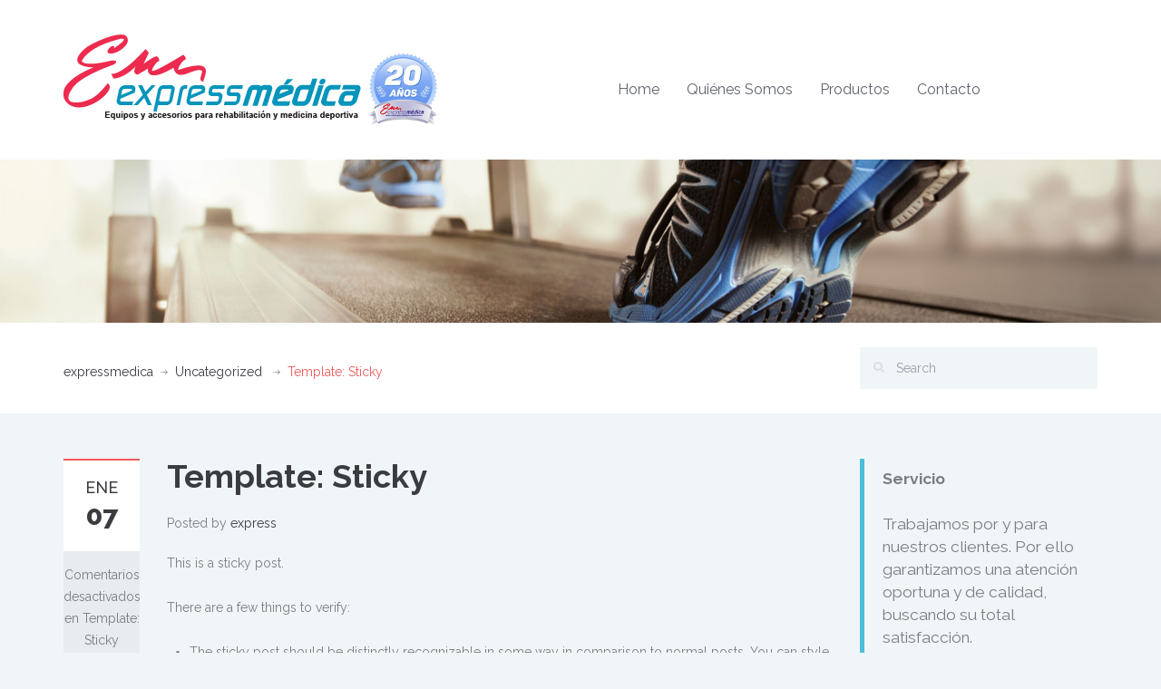

--- FILE ---
content_type: text/html; charset=UTF-8
request_url: https://expressmedica.com/2012/01/07/template-sticky/
body_size: 145694
content:
<!DOCTYPE html>

<!--[if IE 7]><html class="ie ie7" lang="es"><![endif]-->

<!--[if IE 8]><html class="ie ie8" lang="es"><![endif]-->

<!--[if !(IE 7) | !(IE 8) ]><!-->

<html lang="es">

<!--<![endif]-->

<head>

    <!-- META TAGS -->

    <meta charset="UTF-8">



    <!-- Title -->

    <title>Template: Sticky | expressmedica</title>



    <!-- Define a viewport to mobile devices to use - telling the browser to assume that the page is as wide as the device (width=device-width) and setting the initial page zoom level to be 1 (initial-scale=1.0) -->

    <meta name="viewport" content="width=device-width, initial-scale=1.0">

    <meta name="format-detection" content="telephone=no" />

    <style>

        .anos{
            /*text-align: center;*/
            margin-top: 20px;
        }

        @media(max-width: 400px){
            .anos{
                text-align: center;
            }
        }
    </style>



    
        <!-- favicon -->

        <link rel="shortcut icon" href="https://expressmedica.com/wp-content/uploads/2015/07/favicon.png"/>

    


    <!-- Style Sheet-->

    <link rel="stylesheet" href="https://expressmedica.com/wp-content/themes/medical-child/style.css"/>



    <!-- Pingback URL -->

    <link rel="pingback" href="https://expressmedica.com/xmlrpc.php"/>



    <!-- RSS -->

    <link rel="alternate" type="application/rss+xml" title="expressmedica" href="https://expressmedica.com/feed/"/>

    <link rel="alternate" type="application/atom+xml" title="expressmedica" href="https://expressmedica.com/feed/atom/"/>



    <meta name='robots' content='max-image-preview:large' />
<link rel='dns-prefetch' href='//fonts.googleapis.com' />
<link rel='dns-prefetch' href='//s.w.org' />
<link rel="alternate" type="application/rss+xml" title="expressmedica &raquo; Feed" href="https://expressmedica.com/feed/" />
<link rel="alternate" type="application/rss+xml" title="expressmedica &raquo; Feed de los comentarios" href="https://expressmedica.com/comments/feed/" />
		<script type="text/javascript">
			window._wpemojiSettings = {"baseUrl":"https:\/\/s.w.org\/images\/core\/emoji\/13.0.1\/72x72\/","ext":".png","svgUrl":"https:\/\/s.w.org\/images\/core\/emoji\/13.0.1\/svg\/","svgExt":".svg","source":{"concatemoji":"https:\/\/expressmedica.com\/wp-includes\/js\/wp-emoji-release.min.js?ver=5.7.5"}};
			!function(e,a,t){var n,r,o,i=a.createElement("canvas"),p=i.getContext&&i.getContext("2d");function s(e,t){var a=String.fromCharCode;p.clearRect(0,0,i.width,i.height),p.fillText(a.apply(this,e),0,0);e=i.toDataURL();return p.clearRect(0,0,i.width,i.height),p.fillText(a.apply(this,t),0,0),e===i.toDataURL()}function c(e){var t=a.createElement("script");t.src=e,t.defer=t.type="text/javascript",a.getElementsByTagName("head")[0].appendChild(t)}for(o=Array("flag","emoji"),t.supports={everything:!0,everythingExceptFlag:!0},r=0;r<o.length;r++)t.supports[o[r]]=function(e){if(!p||!p.fillText)return!1;switch(p.textBaseline="top",p.font="600 32px Arial",e){case"flag":return s([127987,65039,8205,9895,65039],[127987,65039,8203,9895,65039])?!1:!s([55356,56826,55356,56819],[55356,56826,8203,55356,56819])&&!s([55356,57332,56128,56423,56128,56418,56128,56421,56128,56430,56128,56423,56128,56447],[55356,57332,8203,56128,56423,8203,56128,56418,8203,56128,56421,8203,56128,56430,8203,56128,56423,8203,56128,56447]);case"emoji":return!s([55357,56424,8205,55356,57212],[55357,56424,8203,55356,57212])}return!1}(o[r]),t.supports.everything=t.supports.everything&&t.supports[o[r]],"flag"!==o[r]&&(t.supports.everythingExceptFlag=t.supports.everythingExceptFlag&&t.supports[o[r]]);t.supports.everythingExceptFlag=t.supports.everythingExceptFlag&&!t.supports.flag,t.DOMReady=!1,t.readyCallback=function(){t.DOMReady=!0},t.supports.everything||(n=function(){t.readyCallback()},a.addEventListener?(a.addEventListener("DOMContentLoaded",n,!1),e.addEventListener("load",n,!1)):(e.attachEvent("onload",n),a.attachEvent("onreadystatechange",function(){"complete"===a.readyState&&t.readyCallback()})),(n=t.source||{}).concatemoji?c(n.concatemoji):n.wpemoji&&n.twemoji&&(c(n.twemoji),c(n.wpemoji)))}(window,document,window._wpemojiSettings);
		</script>
		<style type="text/css">
img.wp-smiley,
img.emoji {
	display: inline !important;
	border: none !important;
	box-shadow: none !important;
	height: 1em !important;
	width: 1em !important;
	margin: 0 .07em !important;
	vertical-align: -0.1em !important;
	background: none !important;
	padding: 0 !important;
}
</style>
	<link rel='stylesheet' id='wp-block-library-css'  href='https://expressmedica.com/wp-includes/css/dist/block-library/style.min.css?ver=5.7.5' type='text/css' media='all' />
<link rel='stylesheet' id='contact-form-7-css'  href='https://expressmedica.com/wp-content/plugins/contact-form-7/includes/css/styles.css?ver=4.2.2' type='text/css' media='all' />
<link rel='stylesheet' id='rs-plugin-settings-css'  href='https://expressmedica.com/wp-content/plugins/revslider/rs-plugin/css/settings.css?rev=4.3.8&#038;ver=5.7.5' type='text/css' media='all' />
<style id='rs-plugin-settings-inline-css' type='text/css'>
.tp-caption a {
color:#ff7302;
text-shadow:none;
-webkit-transition:all 0.2s ease-out;
-moz-transition:all 0.2s ease-out;
-o-transition:all 0.2s ease-out;
-ms-transition:all 0.2s ease-out;
}

.tp-caption a:hover {
color:#ffa902;
}
</style>
<link rel='stylesheet' id='rs-plugin-captions-css'  href='https://expressmedica.com/wp-content/plugins/revslider/rs-plugin/css/captions.php?rev=4.3.8&#038;ver=5.7.5' type='text/css' media='all' />
<link rel='stylesheet' id='wpos-slick-style-css'  href='https://expressmedica.com/wp-content/plugins/wp-logo-showcase-responsive-slider-slider/assets/css/slick.css?ver=2.1' type='text/css' media='all' />
<link rel='stylesheet' id='logo_showcase_style-css'  href='https://expressmedica.com/wp-content/plugins/wp-logo-showcase-responsive-slider-slider/assets/css/logo-showcase.css?ver=2.1' type='text/css' media='all' />
<link rel='stylesheet' id='google-raleway-css'  href='https://fonts.googleapis.com/css?family=Raleway%3A400%2C100%2C200%2C300%2C500%2C600%2C700%2C800%2C900&#038;ver=5.7.5' type='text/css' media='all' />
<link rel='stylesheet' id='google-droid-serif-css'  href='https://fonts.googleapis.com/css?family=Droid+Serif%3A400%2C700%2C400italic%2C700italic&#038;ver=5.7.5' type='text/css' media='all' />
<link rel='stylesheet' id='bootstrap-css-css'  href='https://expressmedica.com/wp-content/themes/medical-theme/css/bootstrap.css?ver=3.0' type='text/css' media='all' />
<link rel='stylesheet' id='flexslider-css-css'  href='https://expressmedica.com/wp-content/themes/medical-theme/css/flexslider.css?ver=2.2.0' type='text/css' media='all' />
<link rel='stylesheet' id='animations-css-css'  href='https://expressmedica.com/wp-content/themes/medical-theme/css/animations.css?ver=1.0' type='text/css' media='all' />
<link rel='stylesheet' id='font-awesome-css-css'  href='https://expressmedica.com/wp-content/themes/medical-theme/css/font-awesome.css?ver=4.0.3' type='text/css' media='all' />
<link rel='stylesheet' id='datepicker-css-css'  href='https://expressmedica.com/wp-content/themes/medical-theme/css/datepicker.css?ver=1.10.4' type='text/css' media='all' />
<link rel='stylesheet' id='swipebox-css-css'  href='https://expressmedica.com/wp-content/themes/medical-theme/css/swipebox.css?ver=1.2.1' type='text/css' media='all' />
<link rel='stylesheet' id='meanmenu-css-css'  href='https://expressmedica.com/wp-content/themes/medical-theme/css/meanmenu.css?ver=2.0.6' type='text/css' media='all' />
<link rel='stylesheet' id='main-css-css'  href='https://expressmedica.com/wp-content/themes/medical-theme/css/main.css?ver=1.0' type='text/css' media='all' />
<link rel='stylesheet' id='custom-responsive-css-css'  href='https://expressmedica.com/wp-content/themes/medical-theme/css/custom-responsive.css?ver=1.0' type='text/css' media='all' />
<link rel='stylesheet' id='custom-css-css'  href='https://expressmedica.com/wp-content/themes/medical-theme/css/custom.css?ver=1.0' type='text/css' media='all' />
<link rel='stylesheet' id='child-custom-css-css'  href='https://expressmedica.com/wp-content/themes/medical-child/child-custom.css?ver=1.0' type='text/css' media='all' />
<link rel='stylesheet' id='popup-maker-site-css'  href='https://expressmedica.com/wp-content/plugins/popup-maker/assets/styles/popup-maker-site.min.css?ver=1.3.6' type='text/css' media='all' />
<script type='text/javascript' src='https://expressmedica.com/wp-includes/js/jquery/jquery.min.js?ver=3.5.1' id='jquery-core-js'></script>
<script type='text/javascript' src='https://expressmedica.com/wp-includes/js/jquery/jquery-migrate.min.js?ver=3.3.2' id='jquery-migrate-js'></script>
<script type='text/javascript' src='https://expressmedica.com/wp-content/plugins/revslider/rs-plugin/js/jquery.themepunch.plugins.min.js?rev=4.3.8&#038;ver=5.7.5' id='themepunchtools-js'></script>
<script type='text/javascript' src='https://expressmedica.com/wp-content/plugins/revslider/rs-plugin/js/jquery.themepunch.revolution.min.js?rev=4.3.8&#038;ver=5.7.5' id='revmin-js'></script>
<link rel="https://api.w.org/" href="https://expressmedica.com/wp-json/" /><link rel="alternate" type="application/json" href="https://expressmedica.com/wp-json/wp/v2/posts/1241" /><link rel="EditURI" type="application/rsd+xml" title="RSD" href="https://expressmedica.com/xmlrpc.php?rsd" />
<link rel="wlwmanifest" type="application/wlwmanifest+xml" href="https://expressmedica.com/wp-includes/wlwmanifest.xml" /> 
<meta name="generator" content="WordPress 5.7.5" />
<link rel="canonical" href="https://expressmedica.com/2012/01/07/template-sticky/" />
<link rel='shortlink' href='https://expressmedica.com/?p=1241' />
<link rel="alternate" type="application/json+oembed" href="https://expressmedica.com/wp-json/oembed/1.0/embed?url=https%3A%2F%2Fexpressmedica.com%2F2012%2F01%2F07%2Ftemplate-sticky%2F" />
<link rel="alternate" type="text/xml+oembed" href="https://expressmedica.com/wp-json/oembed/1.0/embed?url=https%3A%2F%2Fexpressmedica.com%2F2012%2F01%2F07%2Ftemplate-sticky%2F&#038;format=xml" />
<style id="popup-maker-themes"  type="text/css">/* Popup Theme 2411: Default Theme */
.popmake-overlay.theme-2411, .popmake-overlay.theme-default-theme { background-color: rgba( 175, 183, 191, 0.79 ) } 
.popmake.theme-2411, .popmake.theme-default-theme { padding: 22px; border-radius: 9px; border: 1px none #000000; box-shadow: 5px 5px 3px 3px rgba( 2, 2, 2, 0.23 ); background-color: rgba( 255, 255, 255, 1 ) } 
.popmake.theme-2411 .popmake-title, .popmake.theme-default-theme .popmake-title { color: #000000; text-align: left; text-shadow: 0px 0px 0px rgba( 2, 2, 2, 0.23 ); font-family: inherit; font-size: 32px; line-height: 36px } 
.popmake.theme-2411 .popmake-content, .popmake.theme-default-theme .popmake-content { color: #8c8c8c; font-family: inherit } 
.popmake.theme-2411 .popmake-close, .popmake.theme-default-theme .popmake-close { height: auto; width: auto; left: auto; right: 0px; bottom: auto; top: 0px; padding: 8px; color: #ffffff; font-family: inherit; font-size: 12px; line-height: 14px; border: 1px none #ffffff; border-radius: 0px; box-shadow: 0px 0px 0px 0px rgba( 2, 2, 2, 0.23 ); text-shadow: 0px 0px 0px rgba( 0, 0, 0, 0.23 ); background-color: rgba( 0, 183, 205, 1 ) } 
</style><style type='text/css' id='dynamic-css'>

nav.main-menu ul > li ul li{
border-color:#73d1e7;
}

a{
color:#3a3c41;
}

a:hover, a:focus{
color:#4eb8d3;
}

form input[type="submit"]{
background-color:#3a3c41;
}

form input[type="submit"]:hover, form input[type="submit"]:focus{
background-color:#1e73be;
}

form input[type="submit"]{
color:#ffffff;
}

form input[type="submit"]:hover, form input[type="submit"]:focus{
color:#ffffff;
}

.read-more{
background-color:#67c9e0;
}

.read-more:hover, .read-more:focus{
background-color:#50c6d8;
}

.read-more{
color:#ffffff;
}

.read-more:hover, .read-more:focus{
color:#ffffff;
}

#main-footer, .footer-bottom, #main-footer .widget ul, #main-footer .widget ul li{
border-color:#4a4c52;
}

#main-footer .widget a{
color:#b5bac6;
}

#main-footer .widget a:hover{
color:#cbd1de;
}

#main-footer .widget a:active{
color:#cbd1de;
}

.footer-bottom .footer-social-nav li .fa{
color:#53565c;
}

.footer-bottom .footer-social-nav li .fa:hover{
color:#ffffff;
}

.footer-bottom .footer-social-nav li .fa:active{
color:#ffffff;
}

</style><!--[if lt IE 9]><script src="https://html5shim.googlecode.com/svn/trunk/html5.js"></script><script src="https://expressmedica.com/wp-content/themes/medical-theme/js/respond.min.js"></script><![endif]-->
<style type='text/css' id='quick-css'>
                                    
</style>

<style type="text/css" title="dynamic-css" class="options-output">nav.main-menu{margin-top:50px;}h1, h2, h3, h4, h5, h6, h1 a, h2 a, h3 a, h4 a, h5 a, h6 a, h1 span, h2 span, h3 span, h4 span, h5 span, h6 span{color:#3a3c41;}body{color:#7b7d85;}.header-top{background-color:#60646d;}.header-top p{color:#bbbfc9;}.header-top p span{color:#fefefe;}#header{background-color:#ffffff;}nav.main-menu ul > li > a{color:#60646d;}nav.main-menu ul > li:hover > a, nav.main-menu ul > .current-menu-item > a, nav.main-menu ul > li ul{background-color:#67c9e0;}nav.main-menu ul > li:hover > a, nav.main-menu ul > .current-menu-item > a, nav.main-menu ul > li ul li a{color:#ffffff;}nav.main-menu ul > li ul li:hover a{background-color:#53c3dd;}.page-top{background-color:#ffffff;}#main-footer{background-color:#3a3c41;}#main-footer .widget h3.title{color:#f0f5f7;}#main-footer{color:#9ba0aa;}.footer-bottom p{color:#7a7d86;}</style>
</head>



<body data-rsssl=1 class="post-template-default single single-post postid-1241 single-format-standard" itemscope="itemscope" itemtype="http://schema.org/WebPage">



<!--[if lt IE 7]>

<p class="chromeframe">You are using an <strong>outdated</strong> browser. Please <a href="http://browsehappy.com/">upgrade your browser</a> or <a href="<php echo 'http://www.google.com/chromeframe/?redirect=true'; ?>">activate Google Chrome Frame</a> to improve your experience.</p>

<![endif]-->








<header id="header" itemscope="itemscope" itemtype="http://schema.org/WPHeader">

    <div class="container">

        <div class="row">

            <div class="col-lg-12 col-md-12 col-sm-12">



                <!-- Website Logo -->

                <div class="logo clearfix">

                    
                        <a href="https://expressmedica.com/">

                            <img src="https://expressmedica.com/wp-content/uploads/2015/07/logo_express.jpg"

                                 alt="expressmedica"/>

                        </a>

                    
                </div>



                <!-- Main Navigation -->

                <nav class="main-menu">

                    <ul id="menu-main-menu" class="header-nav clearfix"><li id="menu-item-1718" class="menu-item menu-item-type-post_type menu-item-object-page menu-item-home menu-item-1718"><a href="https://expressmedica.com/">Home</a></li>
<li id="menu-item-1816" class="menu-item menu-item-type-post_type menu-item-object-page menu-item-1816"><a href="https://expressmedica.com/quienes-somos/">Quiénes Somos</a></li>
<li id="menu-item-2143" class="menu-item menu-item-type-custom menu-item-object-custom menu-item-has-children menu-item-2143"><a href="#">Productos</a>
<ul class="sub-menu">
	<li id="menu-item-1881" class="menu-item menu-item-type-custom menu-item-object-custom menu-item-has-children menu-item-1881"><a href="#">Electroterapia</a>
	<ul class="sub-menu">
		<li id="menu-item-1882" class="menu-item menu-item-type-post_type menu-item-object-page menu-item-1882"><a href="https://expressmedica.com/zimmer/">ZIMMER®</a></li>
		<li id="menu-item-1915" class="menu-item menu-item-type-post_type menu-item-object-page menu-item-1915"><a href="https://expressmedica.com/accesorios-para-electroterapia/">ACCESORIOS PARA ELECTROTERAPIA</a></li>
		<li id="menu-item-2812" class="menu-item menu-item-type-post_type menu-item-object-page menu-item-2812"><a href="https://expressmedica.com/biomedical-life-sytems-tens-ems/">BIOMEDICAL LIFE SYSTEMS TENS EMS</a></li>
	</ul>
</li>
	<li id="menu-item-1961" class="menu-item menu-item-type-custom menu-item-object-custom menu-item-has-children menu-item-1961"><a href="#">Entrenamiento Deportivo</a>
	<ul class="sub-menu">
		<li id="menu-item-1964" class="menu-item menu-item-type-post_type menu-item-object-page menu-item-1964"><a href="https://expressmedica.com/per4m-2/">PER4M®</a></li>
		<li id="menu-item-1992" class="menu-item menu-item-type-post_type menu-item-object-page menu-item-1992"><a href="https://expressmedica.com/lifeline/">LIFELINE®</a></li>
		<li id="menu-item-2019" class="menu-item menu-item-type-post_type menu-item-object-page menu-item-2019"><a href="https://expressmedica.com/otros/">OTROS</a></li>
	</ul>
</li>
	<li id="menu-item-2033" class="menu-item menu-item-type-custom menu-item-object-custom menu-item-has-children menu-item-2033"><a href="#">Electrodos</a>
	<ul class="sub-menu">
		<li id="menu-item-2367" class="menu-item menu-item-type-custom menu-item-object-custom menu-item-2367"><a target="_blank" rel="noopener" href="http://www.axelgaard.com/Products/">Axelgaard</a></li>
		<li id="menu-item-2366" class="menu-item menu-item-type-custom menu-item-object-custom menu-item-2366"><a target="_blank" rel="noopener" href="http://www.axelgaard.com/Education">Videos</a></li>
	</ul>
</li>
	<li id="menu-item-2390" class="menu-item menu-item-type-custom menu-item-object-custom menu-item-has-children menu-item-2390"><a href="#">Terapia</a>
	<ul class="sub-menu">
		<li id="menu-item-2302" class="menu-item menu-item-type-post_type menu-item-object-page menu-item-2302"><a href="https://expressmedica.com/terapia-fria-y-caliente/">Fría y Caliente</a></li>
		<li id="menu-item-2340" class="menu-item menu-item-type-post_type menu-item-object-page menu-item-2340"><a href="https://expressmedica.com/terapia-de-mano/">Terapia de Mano</a></li>
		<li id="menu-item-2375" class="menu-item menu-item-type-post_type menu-item-object-page menu-item-2375"><a href="https://expressmedica.com/onda-de-choque/">Onda de Choque</a></li>
	</ul>
</li>
	<li id="menu-item-2936" class="menu-item menu-item-type-post_type menu-item-object-page menu-item-2936"><a href="https://expressmedica.com/cryotherapy-cryo-6/">Cryotherapy Cryo 6</a></li>
	<li id="menu-item-2071" class="menu-item menu-item-type-post_type menu-item-object-page menu-item-2071"><a href="https://expressmedica.com/traccion/">Tracción</a></li>
	<li id="menu-item-2284" class="menu-item menu-item-type-post_type menu-item-object-page menu-item-2284"><a href="https://expressmedica.com/neuro-deasrollo/">Neurodesarrollo</a></li>
	<li id="menu-item-2084" class="menu-item menu-item-type-post_type menu-item-object-page menu-item-2084"><a href="https://expressmedica.com/evaluacion/">Evaluación</a></li>
	<li id="menu-item-2094" class="menu-item menu-item-type-post_type menu-item-object-page menu-item-2094"><a href="https://expressmedica.com/mecanoterapia/">Mecanoterapia</a></li>
	<li id="menu-item-2101" class="menu-item menu-item-type-post_type menu-item-object-page menu-item-2101"><a href="https://expressmedica.com/diagnostico/">Diagnóstico</a></li>
	<li id="menu-item-2109" class="menu-item menu-item-type-post_type menu-item-object-page menu-item-2109"><a href="https://expressmedica.com/modelos-anatomicos/">Modelos Anatómicos</a></li>
	<li id="menu-item-2866" class="menu-item menu-item-type-post_type menu-item-object-page menu-item-2866"><a href="https://expressmedica.com/kinesiology-tape-alemania/">Kinesiology Tape &#8211; Alemania</a></li>
	<li id="menu-item-2965" class="menu-item menu-item-type-post_type menu-item-object-page menu-item-2965"><a href="https://expressmedica.com/antropometria/">Antropometría</a></li>
</ul>
</li>
<li id="menu-item-1733" class="menu-item menu-item-type-post_type menu-item-object-page menu-item-1733"><a href="https://expressmedica.com/contact/">Contacto</a></li>
</ul>
                   

                </nav>

                
                <div class="anos">
                <img src="https://expressmedica.com/wp-content/uploads/2018/06/20anos.jpg"  width="80px" alt="">
                </div>

                <div id="responsive-menu-container"></div>







            </div>



        </div>

    </div>

</header>

<div class="banner clearfix" style="background-repeat: no-repeat; background-position: center top; background-image: url('https://expressmedica.com/wp-content/themes/medical-theme/images/banner.jpg'); background-size: cover;"></div><div class=" page-top clearfix">
    <div class="container">
        <div class="row">
            <div class="col-lg-9 col-md-8 col-sm-12 ">
                <nav class="bread-crumb">
                    <ul class="breadcrumb clearfix"><li><a href="https://expressmedica.com">expressmedica</a><span class="divider"></span></li><li><a href="https://expressmedica.com/category/uncategorized/">Uncategorized</a> <span class="divider"></span></li><li><li class="active">Template: Sticky</li></ul>                </nav>
            </div>
            <div class="col-lg-3 col-md-4 col-sm-12 ">
                <div id="search" class="widget clearfix">
    <form method="get" id="search-form" class="search-form" action="https://expressmedica.com/">
        <div>
            <input type="text" value="" name="s" id="search-text" placeholder="Search"/>
            <input type="submit" id="search-submit" value=""/>
        </div>
    </form>
</div>            </div>
        </div>
    </div>
</div>

<div class="blog-page clearfix">
    <div class="container">
        <div class="row">
            <div class="col-lg-9 col-md-8 col-sm-12 ">
                <div class="blog-post-single clearfix" itemprop="mainContentOfPage" itemscope="itemscope" itemtype="http://schema.org/Blog">
                                                <article id="post-1241" class=" clearfix post-1241 post type-post status-publish format-standard hentry category-uncategorized tag-sticky-2 tag-template" itemscope="itemscope" itemtype="http://schema.org/BlogPosting">
                                <div class="left_meta clearfix entry-meta">
                                    <time class="entry-time" itemprop="datePublished" datetime="2012-01-07T07:07:21+00:00">Ene                                        <strong>07</strong></time>
                                    <span class="comments_count clearfix entry-comments-link"><span>Comentarios desactivados<span class="screen-reader-text"> en Template: Sticky</span></span></span>
                                </div>
                                <div class="right-contents">
                                    <header class="entry-header">
                                                                                    <h1 class="entry-title" itemprop="headline">Template: Sticky</h1>

                                            <span class="entry-author" itemprop="author" itemscope="itemscope" itemtype="http://schema.org/Person">
                                                Posted by                                                <span class="entry-author-link">
                                                    <a href="https://expressmedica.com/author/express/" title="Entradas de express" rel="author">express</a>                                                </span>
                                            </span>
                                                                                </header>

                                    <div class="entry-content" itemprop="text">
                                        <p>This is a sticky post.</p>
<p>There are a few things to verify:</p>
<ul>
<li>The sticky post should be distinctly recognizable in some way in comparison to normal posts. You can style the <code>.sticky</code> class if you are using the <a title="WordPress Codex post_class() Function" href="http://codex.wordpress.org/Function_Reference/post_class" target="_blank">post_class()</a> function to generate your post classes, which is a best practice.</li>
<li>They should show at the very top of the blog index page, even though they could be several posts back chronologically.</li>
<li>They should still show up again in their chronologically correct postion in time, but without the sticky indicator.</li>
<li>If you have a plugin or widget that lists popular posts or comments, make sure that this sticky post is not always at the top of those lists unless it really is popular.</li>
</ul>
                                    </div>

                                    <footer class="entry-footer">
                                        <p class="entry-meta">
                                            <span class="entry-categories">
                                                <i class="fa fa-folder-o"></i>&nbsp; <a href="https://expressmedica.com/category/uncategorized/" rel="category tag">Uncategorized</a>                                            </span>
                                            <span class="entry-tags">
                                                <i class="fa fa-tags"></i>&nbsp; <a href="https://expressmedica.com/tag/sticky-2/" rel="tag">sticky</a>, <a href="https://expressmedica.com/tag/template/" rel="tag">template</a>                                            </span>
                                        </p>
                                    </footer>
                                </div>
                            </article>
                                        </div>

                <div class="comments-wrapper">
                    <div class="row">
                        <div class="col-lg-12 col-md-12 col-sm-12">
                            <!-- start of comments section -->
<div id="comments-section">
    
    
    
</div>
<!-- end of comments -->                        </div>
                    </div>
                </div>

            </div>

            <div class="col-lg-3 col-md-4 col-sm-12 ">
                <aside class="sidebar clearfix">
    <section id="text-5" class="widget widget_text">			<div class="textwidget"><blockquote><strong>Servicio</strong><br><br>
Trabajamos por y para nuestros clientes. Por ello garantizamos una atención oportuna y de calidad, buscando su total satisfacción. <br><br></blockquote>
<blockquote><strong>Honestidad</strong><br><br>
Enmarcamos nuestro trabajo dentro de las leyes vigentes, garantizando acciones éticas y claras hacia nuestros clientes y proveedores<br><br></blockquote>
<blockquote><strong>Confianza</strong><br><br>
Construimos con nuestros clientes y proveedores credibilidad, generada por nuestra experiencia y ética comercial.</blockquote></div>
		</section></aside>            </div>

        </div>
    </div>
</div>

<footer id="main-footer" class="site-footer clearfix">
    <div class="container">
        <div class="row">

            <div class=" col-lg-3 col-md-3 col-sm-6  ">
                <section id="text-4" class="widget animated fadeInLeft widget_text">			<div class="textwidget"><img src="https://expressmedica.com/wp-content/uploads/2015/07/express.png"><br><br>
Enmarcamos nuestro trabajo dentro de las leyes vigentes, garantizando acciones éticas y claras hacia nuestros clientes y proveedores. </div>
		</section>            </div>

            <div class=" col-lg-3 col-md-3 col-sm-6  ">
                <section id="text-7" class="widget animated fadeInLeft widget_text"><h3 class="title">Productos</h3>			<div class="textwidget">Conozca nuestras lineas de productos para rehabilitación y medicina deportiva.<br>
Equipos de ultima tecnología y optima calidad



</div>
		</section>            </div>

            <div class="clearfix visible-sm"></div>

            <div class=" col-lg-3 col-md-3 col-sm-6  ">
                <section id="text-2" class="widget animated fadeInLeft widget_text"><h3 class="title">Calidad y Servicio</h3>			<div class="textwidget">Trabajamos por y para nuestros clientes, por ello garantizamos una oportuna y cálida atención buscando su total satisfacción
</br>
<a href="https://expressmedica.com/proteccion-de-datos-personales/" target="_blanck" style="color: #fff;" rel="noopener">
<button class="btn btn-primary btn-xs" style="color: #fff;" type="button">Política de Tratamiento de </br> Datos Personales</button> </a></div>
		</section>            </div>

            <div class=" col-lg-3 col-md-3 col-sm-6  ">
                <section id="text-3" class="widget animated fadeInLeft widget_text"><h3 class="title">Encuéntrenos</h3>			<div class="textwidget"><i class="fa fa-home">  Carrera 32 # 9c - 58</i>   <br>
<i class="fa fa-phone">(2) 554 5609 - 514 3615</i>   <br>
<i class="fa fa-envelope-o"> silvia.restrepo@expressmedica.com </i><br>
Cali - Colombia


</div>
		</section>            </div>

            <div class="col-lg-12 col-md-12 col-sm-12 ">
                <div class="footer-bottom animated fadeInDown clearfix">
                    <div class="row">
                                                    <div class="col-lg-7 col-md-7 col-sm-7 col-xs-12 ">
                                <p>© Copyright 2017. Todos los derechos reservados a expressmedica</p>
                            </div>
                                                    <div class="col-lg-5 col-md-5 col-sm-5 col-xs-12  clearfix">
                                <ul class="footer-social-nav">
                                    <li><a target="_blank" href="https://twitter.com/"><i class="fa fa-twitter"></i></a></li><li><a target="_blank" href="https://www.facebook.com/"><i class="fa fa-facebook"></i></a></li><li><a target="_blank" href="skype:skypeusername?add"><i class="fa fa-skype"></i></a></li>                                </ul>
                            </div>
                                            </div>
                </div>
            </div>
        </div>
    </div>
</footer>
<a href="#top" id="scroll-top"></a>
<div id="popmake-3025" class="popmake theme-2411 responsive size-medium" data-popmake="{&quot;id&quot;:3025,&quot;slug&quot;:&quot;segmometro1&quot;,&quot;theme_id&quot;:&quot;2411&quot;,&quot;meta&quot;:{&quot;display&quot;:{&quot;size&quot;:&quot;medium&quot;,&quot;responsive_min_width&quot;:&quot;300&quot;,&quot;responsive_min_width_unit&quot;:&quot;px&quot;,&quot;responsive_max_width&quot;:&quot;600&quot;,&quot;responsive_max_width_unit&quot;:&quot;px&quot;,&quot;location&quot;:&quot;center &quot;,&quot;animation_type&quot;:&quot;fade&quot;,&quot;animation_speed&quot;:&quot;350&quot;,&quot;animation_origin&quot;:&quot;center top&quot;,&quot;overlay_zindex&quot;:&quot;1999999996&quot;,&quot;zindex&quot;:&quot;1999999997&quot;,&quot;stackable&quot;:&quot;true&quot;},&quot;close&quot;:{&quot;button_delay&quot;:&quot;0&quot;,&quot;overlay_click&quot;:&quot;true&quot;,&quot;esc_press&quot;:&quot;true&quot;}}}">

	
		<div class="popmake-title">Segmómetro Flexible Cescorf </div>
	
	<div class="popmake-content"><hr />
<ul>
<li>Para medir la altura de la rodilla, longitud de cúbito / antebrazo</li>
<li>El segmómetro de Cescorf ofrece las ventajas de los segmómetros flexibles y también de los segmómetros rígidos</li>
<li>Es una herramienta útil para medir la altura de pacientes postrados en cama, personas mayores y personas en sillas de ruedas</li>
<li>Rango: 3000 mm</li>
<li>Unidades: métricas</li>
<li>Ancho: 80 mm</li>
<li>Precisión: 0.5 mm</li>
<li>Resolución: 1mm</li>
<li>Permite la portabilidad sin ningún tipo de incomodidad</li>
</ul>
</div><span class="popmake-close">Cerrar</span>
	
</div><div id="popmake-3021" class="popmake theme-2411 responsive size-medium" data-popmake="{&quot;id&quot;:3021,&quot;slug&quot;:&quot;estadiometro2&quot;,&quot;theme_id&quot;:&quot;2411&quot;,&quot;meta&quot;:{&quot;display&quot;:{&quot;size&quot;:&quot;medium&quot;,&quot;responsive_min_width&quot;:&quot;300&quot;,&quot;responsive_min_width_unit&quot;:&quot;px&quot;,&quot;responsive_max_width&quot;:&quot;600&quot;,&quot;responsive_max_width_unit&quot;:&quot;px&quot;,&quot;location&quot;:&quot;center &quot;,&quot;animation_type&quot;:&quot;fade&quot;,&quot;animation_speed&quot;:&quot;350&quot;,&quot;animation_origin&quot;:&quot;center top&quot;,&quot;overlay_zindex&quot;:&quot;1999999996&quot;,&quot;zindex&quot;:&quot;1999999997&quot;,&quot;stackable&quot;:&quot;true&quot;},&quot;close&quot;:{&quot;button_delay&quot;:&quot;0&quot;,&quot;overlay_click&quot;:&quot;true&quot;,&quot;esc_press&quot;:&quot;true&quot;}}}">

	
		<div class="popmake-title">Estadiómetro Anthroflex </div>
	
	<div class="popmake-content"><hr />
<ul>
<li>Con el medidor de altura AnthroFlex puede medir fácilmente a adultos y niños en el hogar, el consultorio o la clínica. Muy compacto y fácil de instalar con solo 2 tornillos</li>
<li>Incluye instrucciones</li>
<li>Rango de 200 centímetros</li>
</ul>
</div><span class="popmake-close">Cerrar</span>
	
</div><div id="popmake-3012" class="popmake theme-2411 responsive size-medium" data-popmake="{&quot;id&quot;:3012,&quot;slug&quot;:&quot;lufkin&quot;,&quot;theme_id&quot;:&quot;2411&quot;,&quot;meta&quot;:{&quot;display&quot;:{&quot;size&quot;:&quot;medium&quot;,&quot;responsive_min_width&quot;:&quot;300&quot;,&quot;responsive_min_width_unit&quot;:&quot;px&quot;,&quot;responsive_max_width&quot;:&quot;600&quot;,&quot;responsive_max_width_unit&quot;:&quot;px&quot;,&quot;location&quot;:&quot;center &quot;,&quot;animation_type&quot;:&quot;fade&quot;,&quot;animation_speed&quot;:&quot;350&quot;,&quot;animation_origin&quot;:&quot;center top&quot;,&quot;overlay_zindex&quot;:&quot;1999999996&quot;,&quot;zindex&quot;:&quot;1999999997&quot;,&quot;stackable&quot;:&quot;true&quot;},&quot;close&quot;:{&quot;button_delay&quot;:&quot;0&quot;,&quot;overlay_click&quot;:&quot;true&quot;,&quot;esc_press&quot;:&quot;true&quot;}}}">

	
		<div class="popmake-title">Cinta Métrica Lufkin </div>
	
	<div class="popmake-content"><hr />
<ul>
<li>La cinta métrica antropométrica Lufkin W606PM es una cinta métrica de acero flexible diseñada para medir la circunferencia y el diámetro. El lado superior mide la longitud / circunferencia en centímetros, y el reverso calcula el lado del diámetro que corresponde a la circunferencia</li>
<li>Recomendado por ISAK para la medición del cuerpo</li>
<li>Cubierta de cromo fino y duradero</li>
<li>Medidas en centímetros y milímetros, hasta 2 metros de largo</li>
<li>La acción de la tensión del resorte retorna fácilmente</li>
</ul>
</div><span class="popmake-close">Cerrar</span>
	
</div><div id="popmake-3002" class="popmake theme-2411 responsive size-medium" data-popmake="{&quot;id&quot;:3002,&quot;slug&quot;:&quot;esta&quot;,&quot;theme_id&quot;:&quot;2411&quot;,&quot;meta&quot;:{&quot;display&quot;:{&quot;size&quot;:&quot;medium&quot;,&quot;responsive_min_width&quot;:&quot;300&quot;,&quot;responsive_min_width_unit&quot;:&quot;px&quot;,&quot;responsive_max_width&quot;:&quot;600&quot;,&quot;responsive_max_width_unit&quot;:&quot;px&quot;,&quot;location&quot;:&quot;center &quot;,&quot;animation_type&quot;:&quot;fade&quot;,&quot;animation_speed&quot;:&quot;350&quot;,&quot;animation_origin&quot;:&quot;center top&quot;,&quot;overlay_zindex&quot;:&quot;1999999996&quot;,&quot;zindex&quot;:&quot;1999999997&quot;,&quot;stackable&quot;:&quot;true&quot;},&quot;close&quot;:{&quot;button_delay&quot;:&quot;0&quot;,&quot;overlay_click&quot;:&quot;true&quot;,&quot;esc_press&quot;:&quot;true&quot;}}}">

	
		<div class="popmake-title">Cinta Métrica Anthroflex </div>
	
	<div class="popmake-content"><hr />
<ul>
<li>La cinta métrica de diámetro antropométrico AnthroFlex NA305 tiene una hoja de acero flexible de 6 mm x 2 metros. El lado superior mide la longitud en milímetros y el reverso calcula el diámetro.</li>
<li>Material de la cubierta:  Plástico ABS.</li>
</ul>
</div><span class="popmake-close">Cerrar</span>
	
</div><div id="popmake-2997" class="popmake theme-2411 responsive size-medium" data-popmake="{&quot;id&quot;:2997,&quot;slug&quot;:&quot;anthroflex&quot;,&quot;theme_id&quot;:&quot;2411&quot;,&quot;meta&quot;:{&quot;display&quot;:{&quot;size&quot;:&quot;medium&quot;,&quot;responsive_min_width&quot;:&quot;300&quot;,&quot;responsive_min_width_unit&quot;:&quot;px&quot;,&quot;responsive_max_width&quot;:&quot;600&quot;,&quot;responsive_max_width_unit&quot;:&quot;px&quot;,&quot;location&quot;:&quot;center &quot;,&quot;animation_type&quot;:&quot;fade&quot;,&quot;animation_speed&quot;:&quot;350&quot;,&quot;animation_origin&quot;:&quot;center top&quot;,&quot;overlay_zindex&quot;:&quot;1999999996&quot;,&quot;zindex&quot;:&quot;1999999997&quot;,&quot;stackable&quot;:&quot;true&quot;},&quot;close&quot;:{&quot;button_delay&quot;:&quot;0&quot;,&quot;overlay_click&quot;:&quot;true&quot;,&quot;esc_press&quot;:&quot;true&quot;}}}">

	
		<div class="popmake-title">Antropómetro Plástico Small Anthroflex</div>
	
	<div class="popmake-content"><hr />
<p><strong>Calibrador deslizante para huesos de Codos y Rodillas</strong></p>
<ul>
<li>El antropómetro AnthroFlex, puede ser usado para medir los diámetros del húmero, fémur, bimaleolar, biestiloideo, ancho de manos y pies</li>
<li>Rango 140mm</li>
<li>Material de plástico ABS</li>
</ul>
</div><span class="popmake-close">Cerrar</span>
	
</div><div id="popmake-2993" class="popmake theme-2411 responsive size-medium" data-popmake="{&quot;id&quot;:2993,&quot;slug&quot;:&quot;smallcescorf&quot;,&quot;theme_id&quot;:&quot;2411&quot;,&quot;meta&quot;:{&quot;display&quot;:{&quot;size&quot;:&quot;medium&quot;,&quot;responsive_min_width&quot;:&quot;300&quot;,&quot;responsive_min_width_unit&quot;:&quot;px&quot;,&quot;responsive_max_width&quot;:&quot;600&quot;,&quot;responsive_max_width_unit&quot;:&quot;px&quot;,&quot;location&quot;:&quot;center &quot;,&quot;animation_type&quot;:&quot;fade&quot;,&quot;animation_speed&quot;:&quot;350&quot;,&quot;animation_origin&quot;:&quot;center top&quot;,&quot;overlay_zindex&quot;:&quot;1999999996&quot;,&quot;zindex&quot;:&quot;1999999997&quot;,&quot;stackable&quot;:&quot;true&quot;},&quot;close&quot;:{&quot;button_delay&quot;:&quot;0&quot;,&quot;overlay_click&quot;:&quot;true&quot;,&quot;esc_press&quot;:&quot;true&quot;}}}">

	
		<div class="popmake-title">Antropómetro Plástico Small Cescorf</div>
	
	<div class="popmake-content"><hr />
<ul>
<li>El antropómetro corto Cescorf es diseñado específicamente para la medición de los diámetros de húmero, fémur, bimaleolar, biestiloideo, ancho de mano y pie</li>
<li>Rango: 164 mm</li>
<li>Pinzas: 143 mm </li>
<li>Material: Polipropileno, materia prima de alto impacto</li>
</ul>
</div><span class="popmake-close">Cerrar</span>
	
</div><div id="popmake-2989" class="popmake theme-2411 responsive size-medium" data-popmake="{&quot;id&quot;:2989,&quot;slug&quot;:&quot;avanutri&quot;,&quot;theme_id&quot;:&quot;2411&quot;,&quot;meta&quot;:{&quot;display&quot;:{&quot;size&quot;:&quot;medium&quot;,&quot;responsive_min_width&quot;:&quot;300&quot;,&quot;responsive_min_width_unit&quot;:&quot;px&quot;,&quot;responsive_max_width&quot;:&quot;600&quot;,&quot;responsive_max_width_unit&quot;:&quot;px&quot;,&quot;location&quot;:&quot;center &quot;,&quot;animation_type&quot;:&quot;fade&quot;,&quot;animation_speed&quot;:&quot;350&quot;,&quot;animation_origin&quot;:&quot;center top&quot;,&quot;overlay_zindex&quot;:&quot;1999999996&quot;,&quot;zindex&quot;:&quot;1999999997&quot;,&quot;stackable&quot;:&quot;true&quot;},&quot;close&quot;:{&quot;button_delay&quot;:&quot;0&quot;,&quot;overlay_click&quot;:&quot;true&quot;,&quot;esc_press&quot;:&quot;true&quot;}}}">

	
		<div class="popmake-title">Antropómetro Plástico Small AvaNutri </div>
	
	<div class="popmake-content"><hr />
<ul>
<li>&#8211;	El Antropómetro AvaNutri, mide los diámetros del húmero, fémur, bimaleolar, biestiloideo, ancho de mano y pie. Su calidad y valor lo hacen apropiado tanto para estudiantes como para profesionales.</li>
<li>Certificado por IMI &#8211; Instituto de Metrología Industrial en Brasil</li>
<li>Alcance hasta 200mm con escala en milímetros impresa electrónicamente en la etiqueta</li>
<li>Hecho de plástico ABS duradero</li>
<li>Viene con estuche en material de lona con cremallera.</li>
</ul>
</div><span class="popmake-close">Cerrar</span>
	
</div><div id="popmake-2982" class="popmake theme-2411 responsive size-medium" data-popmake="{&quot;id&quot;:2982,&quot;slug&quot;:&quot;large&quot;,&quot;theme_id&quot;:&quot;2411&quot;,&quot;meta&quot;:{&quot;display&quot;:{&quot;size&quot;:&quot;medium&quot;,&quot;responsive_min_width&quot;:&quot;300&quot;,&quot;responsive_min_width_unit&quot;:&quot;px&quot;,&quot;responsive_max_width&quot;:&quot;600&quot;,&quot;responsive_max_width_unit&quot;:&quot;px&quot;,&quot;location&quot;:&quot;center &quot;,&quot;animation_type&quot;:&quot;fade&quot;,&quot;animation_speed&quot;:&quot;350&quot;,&quot;animation_origin&quot;:&quot;center top&quot;,&quot;overlay_zindex&quot;:&quot;1999999996&quot;,&quot;zindex&quot;:&quot;1999999997&quot;,&quot;stackable&quot;:&quot;true&quot;},&quot;close&quot;:{&quot;button_delay&quot;:&quot;0&quot;,&quot;overlay_click&quot;:&quot;true&quot;,&quot;esc_press&quot;:&quot;true&quot;}}}">

	
		<div class="popmake-title">Antropómetro de aluminio Large Cescorf </div>
	
	<div class="popmake-content"><hr />
<ul>
<li>El antropómetro largo de Cescorf se desarrolló para facilitar las mediciones de la profundidad del tórax. Incluye dos escalas diferentes: una escala convencional para ancho y una para profundidad. Con esta innovación, las puntas simplemente se deslizan en la dirección opuesta y la medición de profundidad se obtendrá en la escala apropiada.
</li>
<li>Rango 60cm. Fabricado en aluminio. Incluye estuche de transporte</li>
<li>Cescorf es el fabricante latinoamericano que cuenta con la aprobación de la Sociedad Internacional para el avance de la Cineantropometría &#8211; ISAK.</li>
</ul>
</div><span class="popmake-close">Cerrar</span>
	
</div><div id="popmake-2981" class="popmake theme-2411 responsive size-medium" data-popmake="{&quot;id&quot;:2981,&quot;slug&quot;:&quot;lange&quot;,&quot;theme_id&quot;:&quot;2411&quot;,&quot;meta&quot;:{&quot;display&quot;:{&quot;size&quot;:&quot;medium&quot;,&quot;responsive_min_width&quot;:&quot;300&quot;,&quot;responsive_min_width_unit&quot;:&quot;px&quot;,&quot;responsive_max_width&quot;:&quot;600&quot;,&quot;responsive_max_width_unit&quot;:&quot;px&quot;,&quot;location&quot;:&quot;center &quot;,&quot;animation_type&quot;:&quot;fade&quot;,&quot;animation_speed&quot;:&quot;350&quot;,&quot;animation_origin&quot;:&quot;center top&quot;,&quot;overlay_zindex&quot;:&quot;1999999996&quot;,&quot;zindex&quot;:&quot;1999999997&quot;,&quot;stackable&quot;:&quot;true&quot;},&quot;close&quot;:{&quot;button_delay&quot;:&quot;0&quot;,&quot;overlay_click&quot;:&quot;true&quot;,&quot;esc_press&quot;:&quot;true&quot;}}}">

	
		<div class="popmake-title">Caliper Lange con Estuche</div>
	
	<div class="popmake-content"><hr />
<ul>
<li>El calibrador de pliegues cutáneos Lange es uno de los plicómetros más precisos y confiables para la estimación del porcentaje de grasa corporal</li>
<li>Precisión de 1,0 mm. Las puntas se ajustan automáticamente para la medición paralela</li>
<li>Escala fácil de leer y mide hasta 60 mm</li>
<li>Las palancas con resorte proporcionan una presión estándar constante de 10 gramos por milímetro cuadrado</li>
</ul>
</div><span class="popmake-close">Cerrar</span>
	
</div><div id="popmake-2977" class="popmake theme-2411 responsive size-medium" data-popmake="{&quot;id&quot;:2977,&quot;slug&quot;:&quot;cescorf&quot;,&quot;theme_id&quot;:&quot;2411&quot;,&quot;meta&quot;:{&quot;display&quot;:{&quot;size&quot;:&quot;medium&quot;,&quot;responsive_min_width&quot;:&quot;300&quot;,&quot;responsive_min_width_unit&quot;:&quot;px&quot;,&quot;responsive_max_width&quot;:&quot;600&quot;,&quot;responsive_max_width_unit&quot;:&quot;px&quot;,&quot;location&quot;:&quot;center &quot;,&quot;animation_type&quot;:&quot;fade&quot;,&quot;animation_speed&quot;:&quot;350&quot;,&quot;animation_origin&quot;:&quot;center top&quot;,&quot;overlay_zindex&quot;:&quot;1999999996&quot;,&quot;zindex&quot;:&quot;1999999997&quot;,&quot;stackable&quot;:&quot;true&quot;},&quot;close&quot;:{&quot;button_delay&quot;:&quot;0&quot;,&quot;overlay_click&quot;:&quot;true&quot;,&quot;esc_press&quot;:&quot;true&quot;}}}">

	
		<div class="popmake-title">Estadiómetro Cescorf </div>
	
	<div class="popmake-content"><hr />
<ul>
<li>Utilizado para medición de segmentos corporales</li>
<li>Tiene un rango de 3 metros (solo métrico) y tiene lecturas de medición en ambos lados</li>
<li>Cinta métrica con puntas de plástico ABS</li>
</ul>
</div><span class="popmake-close">Cerrar</span>
	
</div><div id="popmake-2972" class="popmake theme-2411 responsive size-medium" data-popmake="{&quot;id&quot;:2972,&quot;slug&quot;:&quot;caliper-slim-guide&quot;,&quot;theme_id&quot;:&quot;2411&quot;,&quot;meta&quot;:{&quot;display&quot;:{&quot;size&quot;:&quot;medium&quot;,&quot;responsive_min_width&quot;:&quot;300&quot;,&quot;responsive_min_width_unit&quot;:&quot;px&quot;,&quot;responsive_max_width&quot;:&quot;600&quot;,&quot;responsive_max_width_unit&quot;:&quot;px&quot;,&quot;location&quot;:&quot;center &quot;,&quot;animation_type&quot;:&quot;fade&quot;,&quot;animation_speed&quot;:&quot;350&quot;,&quot;animation_origin&quot;:&quot;center top&quot;,&quot;overlay_zindex&quot;:&quot;1999999996&quot;,&quot;zindex&quot;:&quot;1999999997&quot;,&quot;stackable&quot;:&quot;true&quot;},&quot;close&quot;:{&quot;button_delay&quot;:&quot;0&quot;,&quot;overlay_click&quot;:&quot;true&quot;,&quot;esc_press&quot;:&quot;true&quot;}}}">

	
		<div class="popmake-title">Caliper Slim Guide</div>
	
	<div class="popmake-content"><hr />
<ul>
<li>Usado por profesionales e investigadores de todo el mundo, es el único calibrador de pliegues cutáneos de bajo costo lo suficientemente preciso para uso profesional</li>
<li>Tiene la misma área y la tensión del resorte que el Harpenden y los estudios han demostrado que las mediciones obtenidas son muy comparables.</li>
<li>Incluye el libro &#8220;Cómo medir el porcentaje de grasa corporal&#8221; (en inglés)</li>
<li>Rango: 80mm.</li>
</ul>
</div><span class="popmake-close">Cerrar</span>
	
</div><div id="popmake-2968" class="popmake theme-2411 responsive size-medium" data-popmake="{&quot;id&quot;:2968,&quot;slug&quot;:&quot;plicometro&quot;,&quot;theme_id&quot;:&quot;2411&quot;,&quot;meta&quot;:{&quot;display&quot;:{&quot;size&quot;:&quot;medium&quot;,&quot;responsive_min_width&quot;:&quot;300&quot;,&quot;responsive_min_width_unit&quot;:&quot;px&quot;,&quot;responsive_max_width&quot;:&quot;600&quot;,&quot;responsive_max_width_unit&quot;:&quot;px&quot;,&quot;location&quot;:&quot;center &quot;,&quot;animation_type&quot;:&quot;fade&quot;,&quot;animation_speed&quot;:&quot;350&quot;,&quot;animation_origin&quot;:&quot;center top&quot;,&quot;overlay_zindex&quot;:&quot;1999999996&quot;,&quot;zindex&quot;:&quot;1999999997&quot;,&quot;stackable&quot;:&quot;true&quot;},&quot;close&quot;:{&quot;button_delay&quot;:&quot;0&quot;,&quot;overlay_click&quot;:&quot;true&quot;,&quot;esc_press&quot;:&quot;true&quot;}}}">

	
		<div class="popmake-title">Plicómetro con Cinta Métrica Cescorf  </div>
	
	<div class="popmake-content"><hr />
<ul>
<li>El calibrador de pliegues cutáneos de Cescorf es fabricado en tecnyl nylon y resortes de acero galvanizados</li>
<li>Mide en milímetros. Tiene una apertura de 75 mm, y resortes con presión constante de 10 g / mm².</li>
<li>Incluye la cinta métrica antropométrica y estuche para transporte.</li>
</ul>
</div><span class="popmake-close">Cerrar</span>
	
</div><div id="popmake-2960" class="popmake theme-2411 responsive size-medium" data-popmake="{&quot;id&quot;:2960,&quot;slug&quot;:&quot;venda&quot;,&quot;theme_id&quot;:&quot;2411&quot;,&quot;meta&quot;:{&quot;display&quot;:{&quot;size&quot;:&quot;medium&quot;,&quot;responsive_min_width&quot;:&quot;300&quot;,&quot;responsive_min_width_unit&quot;:&quot;px&quot;,&quot;responsive_max_width&quot;:&quot;600&quot;,&quot;responsive_max_width_unit&quot;:&quot;px&quot;,&quot;location&quot;:&quot;center &quot;,&quot;animation_type&quot;:&quot;fade&quot;,&quot;animation_speed&quot;:&quot;350&quot;,&quot;animation_origin&quot;:&quot;center top&quot;,&quot;overlay_zindex&quot;:&quot;1999999996&quot;,&quot;zindex&quot;:&quot;1999999997&quot;,&quot;stackable&quot;:&quot;true&quot;},&quot;close&quot;:{&quot;button_delay&quot;:&quot;0&quot;,&quot;overlay_click&quot;:&quot;true&quot;,&quot;esc_press&quot;:&quot;true&quot;}}}">

	
		<div class="popmake-title">Venda Enfriante Physicool</div>
	
	<div class="popmake-content"><hr />
<p>Venda enfriante que combina frio, compresión y soporte para el tratamiento de lesiones en músculos, tendones y ligamentos.<br />
El mecanismo de enfriamiento que utiliza la venda enfriante se denomina enfriamiento por evaporación o climatización evaporativa. Este mecanismo consiste en que todo líquido que se evapora tiene un efecto de enfriamiento.</p>
<ul>
<li>Reduce la Inflamación e hinchazón</li>
<li>Reduce el dolor</li>
<li>Logra reducir 10 °C en 15 minutos de uso. Enfriamiento inmediato</li>
<li>Se ha comprobado que el uso continuo durante las primeras 48 horas de lesión, mejora la movilidad del paciente</li>
<li>No requiere hielo o refrigeración para su uso</li>
<li>Permite realizar terapia con cobertura de 360°, garantizando cobertura total de frío y compresión</li>
<li>Permite realizar tratamientos de crioterapia por más de 2 horas continuas</li>
<li>Las vendas pueden ser fácilmente reusadas; además son lavables porque están fabricadas 100% en algodón</li>
</ul>
</div><span class="popmake-close">Cerrar</span>
	
</div><div id="popmake-2955" class="popmake theme-2411 responsive size-medium" data-popmake="{&quot;id&quot;:2955,&quot;slug&quot;:&quot;rapidf&quot;,&quot;theme_id&quot;:&quot;2411&quot;,&quot;meta&quot;:{&quot;display&quot;:{&quot;size&quot;:&quot;medium&quot;,&quot;responsive_min_width&quot;:&quot;300&quot;,&quot;responsive_min_width_unit&quot;:&quot;px&quot;,&quot;responsive_max_width&quot;:&quot;600&quot;,&quot;responsive_max_width_unit&quot;:&quot;px&quot;,&quot;location&quot;:&quot;center &quot;,&quot;animation_type&quot;:&quot;fade&quot;,&quot;animation_speed&quot;:&quot;350&quot;,&quot;animation_origin&quot;:&quot;center top&quot;,&quot;overlay_zindex&quot;:&quot;1999999996&quot;,&quot;zindex&quot;:&quot;1999999997&quot;,&quot;stackable&quot;:&quot;true&quot;},&quot;close&quot;:{&quot;button_delay&quot;:&quot;0&quot;,&quot;overlay_click&quot;:&quot;true&quot;,&quot;esc_press&quot;:&quot;true&quot;}}}">

	
		<div class="popmake-title">Rapid Relief </div>
	
	<div class="popmake-content"><hr />
<p><strong>Compresa de Gel Rapid Relief Deluxe Reutilizable en frío y caliente</strong></p>
<p><strong>Aplicación terapia de frío:</strong></p>
<ul>
<li>Reducción de la inflamación, espasmos musculares y dolor</li>
<li>Reducción de la hinchazón o hematomas por lesiones menores</li>
<li>Ayuda a aliviar el dolor de cabeza y el dolor de migraña</li>
</ul>
<p><strong>Terapia caliente instantánea:</strong></p>
<ul>
<li>Dolor y rigidez de las Articulaciones</li>
<li>Dolores musculares</li>
<li>Tensión muscular y calambres.</li>
</ul>
<p><strong>Tamaños:</strong></p>
<ul>
<li>(15cm x 13cm)</li>
<li>(17cm x 22cm)</li>
<li>(28cm x 25cm)</li>
</ul>
</div><span class="popmake-close">Cerrar</span>
	
</div><div id="popmake-2943" class="popmake theme-2411 responsive size-medium" data-popmake="{&quot;id&quot;:2943,&quot;slug&quot;:&quot;barrat&quot;,&quot;theme_id&quot;:&quot;2411&quot;,&quot;meta&quot;:{&quot;display&quot;:{&quot;size&quot;:&quot;medium&quot;,&quot;responsive_min_width&quot;:&quot;300&quot;,&quot;responsive_min_width_unit&quot;:&quot;px&quot;,&quot;responsive_max_width&quot;:&quot;600&quot;,&quot;responsive_max_width_unit&quot;:&quot;px&quot;,&quot;location&quot;:&quot;center &quot;,&quot;animation_type&quot;:&quot;fade&quot;,&quot;animation_speed&quot;:&quot;350&quot;,&quot;animation_origin&quot;:&quot;center top&quot;,&quot;overlay_zindex&quot;:&quot;1999999996&quot;,&quot;zindex&quot;:&quot;1999999997&quot;,&quot;stackable&quot;:&quot;true&quot;},&quot;close&quot;:{&quot;button_delay&quot;:&quot;0&quot;,&quot;overlay_click&quot;:&quot;true&quot;,&quot;esc_press&quot;:&quot;true&quot;}}}">

	
		<div class="popmake-title">Barra Terapéutica de Mano</div>
	
	<div class="popmake-content"><hr />
<p>Diseñado para fortalecer los músculos de la mano, la muñeca y el hombro. También ayuda a la coordinación y aumentar el rango de movimiento. La barra tiene un tamaño perfecto para torcerla y doblarla. Realiza movimientos de oscilación para entrenamiento neuromuscular y de equilibrio.</p>
<p>Disponible en diferentes colores con resistencias progresivas de la más suave a la más fuerte.</p>
<p><strong>Dimensiones:</strong></p>
<ul>
<li>Diámetro: 5 cm</li>
<li>Longitud: 30 cm</li>
</ul>
</div><span class="popmake-close">Cerrar</span>
	
</div><div id="popmake-2939" class="popmake theme-2411 responsive size-medium" data-popmake="{&quot;id&quot;:2939,&quot;slug&quot;:&quot;pronosupinador&quot;,&quot;theme_id&quot;:&quot;2411&quot;,&quot;meta&quot;:{&quot;display&quot;:{&quot;size&quot;:&quot;medium&quot;,&quot;responsive_min_width&quot;:&quot;300&quot;,&quot;responsive_min_width_unit&quot;:&quot;px&quot;,&quot;responsive_max_width&quot;:&quot;600&quot;,&quot;responsive_max_width_unit&quot;:&quot;px&quot;,&quot;location&quot;:&quot;center &quot;,&quot;animation_type&quot;:&quot;fade&quot;,&quot;animation_speed&quot;:&quot;350&quot;,&quot;animation_origin&quot;:&quot;center top&quot;,&quot;overlay_zindex&quot;:&quot;1999999996&quot;,&quot;zindex&quot;:&quot;1999999997&quot;,&quot;stackable&quot;:&quot;true&quot;},&quot;close&quot;:{&quot;button_delay&quot;:&quot;0&quot;,&quot;overlay_click&quot;:&quot;true&quot;,&quot;esc_press&quot;:&quot;true&quot;}}}">

	
		<div class="popmake-title">Pronosupinador</div>
	
	<div class="popmake-content"><hr />
<p>La rueda de ejercicios de muñeca de pronación / supinación, es una ayuda de terapia que ejercita los músculos de la muñeca, el antebrazo y el hombro de las personas que se recuperan de una cirugía o lesión.</p>
<p>La rueda presenta una superficie de goma antideslizante en el exterior de la rueda para proporcionar movimientos suaves y estables al hacer ejercicio.</p>
</div><span class="popmake-close">Cerrar</span>
	
</div><div id="popmake-2925" class="popmake theme-2411 responsive size-medium" data-popmake="{&quot;id&quot;:2925,&quot;slug&quot;:&quot;digisqueeze&quot;,&quot;theme_id&quot;:&quot;2411&quot;,&quot;meta&quot;:{&quot;display&quot;:{&quot;size&quot;:&quot;medium&quot;,&quot;responsive_min_width&quot;:&quot;300&quot;,&quot;responsive_min_width_unit&quot;:&quot;px&quot;,&quot;responsive_max_width&quot;:&quot;600&quot;,&quot;responsive_max_width_unit&quot;:&quot;px&quot;,&quot;location&quot;:&quot;center &quot;,&quot;animation_type&quot;:&quot;fade&quot;,&quot;animation_speed&quot;:&quot;350&quot;,&quot;animation_origin&quot;:&quot;center top&quot;,&quot;overlay_zindex&quot;:&quot;1999999996&quot;,&quot;zindex&quot;:&quot;1999999997&quot;,&quot;stackable&quot;:&quot;true&quot;},&quot;close&quot;:{&quot;button_delay&quot;:&quot;0&quot;,&quot;overlay_click&quot;:&quot;true&quot;,&quot;esc_press&quot;:&quot;true&quot;}}}">

	
		<div class="popmake-title">Digi-Extend n&#039; Squeeze </div>
	
	<div class="popmake-content"><hr />
<p>Ejercitador de manos y dedos que ayuda a desarrollar la fuerza aislada de los dedos, la flexibilidad y la coordinación. Proporciona un programa completo de ejercicios recíprocos (flexión y extensión). </p>
<p>•	Disponible en 3 tamaños: Pequeño, mediano y grande.<br />
•	Disponible en diferentes resistencias progresivas codificadas por color<br />
•	Incluye set de bandas de diferentes resistencias y manual de instrucciones y ejercicios específicos</p>
</div><span class="popmake-close">Cerrar</span>
	
</div><div id="popmake-2734" class="popmake theme-2411 responsive size-medium" data-popmake="{&quot;id&quot;:2734,&quot;slug&quot;:&quot;organos5&quot;,&quot;theme_id&quot;:&quot;2411&quot;,&quot;meta&quot;:{&quot;display&quot;:{&quot;size&quot;:&quot;medium&quot;,&quot;responsive_min_width&quot;:&quot;300&quot;,&quot;responsive_min_width_unit&quot;:&quot;px&quot;,&quot;responsive_max_width&quot;:&quot;600&quot;,&quot;responsive_max_width_unit&quot;:&quot;px&quot;,&quot;location&quot;:&quot;center &quot;,&quot;animation_type&quot;:&quot;fade&quot;,&quot;animation_speed&quot;:&quot;350&quot;,&quot;animation_origin&quot;:&quot;center top&quot;,&quot;overlay_zindex&quot;:&quot;1999999996&quot;,&quot;zindex&quot;:&quot;1999999997&quot;,&quot;stackable&quot;:&quot;true&quot;},&quot;close&quot;:{&quot;button_delay&quot;:&quot;0&quot;,&quot;overlay_click&quot;:&quot;true&quot;,&quot;esc_press&quot;:&quot;true&quot;}}}">

	
		<div class="popmake-title">Equipo de órganos de Pared LED Riester Ri-Former</div>
	
	<div class="popmake-content"><hr />
<p>Unidad de pared con oftalmoscopio L2 LED y Otoscopio L3 LED, Reloj digital, control electrónico de intensidad de luz, cabezales con dispositivo antirrobo.</p>
</div><span class="popmake-close">Cerrar</span>
	
</div><div id="popmake-2725" class="popmake theme-2411 responsive size-medium" data-popmake="{&quot;id&quot;:2725,&quot;slug&quot;:&quot;organos4&quot;,&quot;theme_id&quot;:&quot;2411&quot;,&quot;meta&quot;:{&quot;display&quot;:{&quot;size&quot;:&quot;medium&quot;,&quot;responsive_min_width&quot;:&quot;300&quot;,&quot;responsive_min_width_unit&quot;:&quot;px&quot;,&quot;responsive_max_width&quot;:&quot;600&quot;,&quot;responsive_max_width_unit&quot;:&quot;px&quot;,&quot;location&quot;:&quot;center &quot;,&quot;animation_type&quot;:&quot;fade&quot;,&quot;animation_speed&quot;:&quot;350&quot;,&quot;animation_origin&quot;:&quot;center top&quot;,&quot;overlay_zindex&quot;:&quot;1999999996&quot;,&quot;zindex&quot;:&quot;1999999997&quot;,&quot;stackable&quot;:&quot;true&quot;},&quot;close&quot;:{&quot;button_delay&quot;:&quot;0&quot;,&quot;overlay_click&quot;:&quot;true&quot;,&quot;esc_press&quot;:&quot;true&quot;}}}">

	
		<div class="popmake-title">Otoscopio en estuche Riester e-scope</div>
	
	<div class="popmake-content"><hr />
<p>Otoscopio e-scope® con Iluminación directa, lámpara de Vacio 2,7 V, color blanco en funda de Lona.</p>
</div><span class="popmake-close">Cerrar</span>
	
</div><div id="popmake-2724" class="popmake theme-2411 responsive size-medium" data-popmake="{&quot;id&quot;:2724,&quot;slug&quot;:&quot;organos3&quot;,&quot;theme_id&quot;:&quot;2411&quot;,&quot;meta&quot;:{&quot;display&quot;:{&quot;size&quot;:&quot;medium&quot;,&quot;responsive_min_width&quot;:&quot;300&quot;,&quot;responsive_min_width_unit&quot;:&quot;px&quot;,&quot;responsive_max_width&quot;:&quot;600&quot;,&quot;responsive_max_width_unit&quot;:&quot;px&quot;,&quot;location&quot;:&quot;center &quot;,&quot;animation_type&quot;:&quot;fade&quot;,&quot;animation_speed&quot;:&quot;350&quot;,&quot;animation_origin&quot;:&quot;center top&quot;,&quot;overlay_zindex&quot;:&quot;1999999996&quot;,&quot;zindex&quot;:&quot;1999999997&quot;,&quot;stackable&quot;:&quot;true&quot;},&quot;close&quot;:{&quot;button_delay&quot;:&quot;0&quot;,&quot;overlay_click&quot;:&quot;true&quot;,&quot;esc_press&quot;:&quot;true&quot;}}}">

	
		<div class="popmake-title">Equipo de órganos recargable LED Riester ri-scope L</div>
	
	<div class="popmake-content"><hr />
<p>Equipo de órganos luz LED, con baterías recargables Ion de Litio, mango con enchufe y estuche rígido.</p>
</div><span class="popmake-close">Cerrar</span>
	
</div><div id="popmake-2721" class="popmake theme-2411 responsive size-medium" data-popmake="{&quot;id&quot;:2721,&quot;slug&quot;:&quot;organos2&quot;,&quot;theme_id&quot;:&quot;2411&quot;,&quot;meta&quot;:{&quot;display&quot;:{&quot;size&quot;:&quot;medium&quot;,&quot;responsive_min_width&quot;:&quot;300&quot;,&quot;responsive_min_width_unit&quot;:&quot;px&quot;,&quot;responsive_max_width&quot;:&quot;600&quot;,&quot;responsive_max_width_unit&quot;:&quot;px&quot;,&quot;location&quot;:&quot;center &quot;,&quot;animation_type&quot;:&quot;fade&quot;,&quot;animation_speed&quot;:&quot;350&quot;,&quot;animation_origin&quot;:&quot;center top&quot;,&quot;overlay_zindex&quot;:&quot;1999999996&quot;,&quot;zindex&quot;:&quot;1999999997&quot;,&quot;stackable&quot;:&quot;true&quot;},&quot;close&quot;:{&quot;button_delay&quot;:&quot;0&quot;,&quot;overlay_click&quot;:&quot;true&quot;,&quot;esc_press&quot;:&quot;true&quot;}}}">

	
		<div class="popmake-title">Equipo de órganos de Bolsillo (Pocket) Riester e-scope ref.2131-200</div>
	
	<div class="popmake-content"><hr />
<p>Oftalmoscopio y Otoscopio e-scope® con iluminación directa de lámpara de vacio 2.7 V, color negro, en Funda de Lona.</p>
</div><span class="popmake-close">Cerrar</span>
	
</div><div id="popmake-2717" class="popmake theme-2411 responsive size-medium" data-popmake="{&quot;id&quot;:2717,&quot;slug&quot;:&quot;organos&quot;,&quot;theme_id&quot;:&quot;2411&quot;,&quot;meta&quot;:{&quot;display&quot;:{&quot;size&quot;:&quot;medium&quot;,&quot;responsive_min_width&quot;:&quot;300&quot;,&quot;responsive_min_width_unit&quot;:&quot;px&quot;,&quot;responsive_max_width&quot;:&quot;600&quot;,&quot;responsive_max_width_unit&quot;:&quot;px&quot;,&quot;location&quot;:&quot;center &quot;,&quot;animation_type&quot;:&quot;fade&quot;,&quot;animation_speed&quot;:&quot;350&quot;,&quot;animation_origin&quot;:&quot;center top&quot;,&quot;overlay_zindex&quot;:&quot;1999999996&quot;,&quot;zindex&quot;:&quot;1999999997&quot;,&quot;stackable&quot;:&quot;true&quot;},&quot;close&quot;:{&quot;button_delay&quot;:&quot;0&quot;,&quot;overlay_click&quot;:&quot;true&quot;,&quot;esc_press&quot;:&quot;true&quot;}}}">

	
		<div class="popmake-title">LED Riester e-scope</div>
	
	<div class="popmake-content"><hr />
<p>Oftalmoscopio y Otoscopio con Iluminación LED de 3,7 v y pilas alcalinas convencionales.</p>
</div><span class="popmake-close">Cerrar</span>
	
</div><div id="popmake-2681" class="popmake theme-2411 responsive size-medium" data-popmake="{&quot;id&quot;:2681,&quot;slug&quot;:&quot;aspirador&quot;,&quot;theme_id&quot;:&quot;2411&quot;,&quot;meta&quot;:{&quot;display&quot;:{&quot;size&quot;:&quot;medium&quot;,&quot;responsive_min_width&quot;:&quot;300&quot;,&quot;responsive_min_width_unit&quot;:&quot;px&quot;,&quot;responsive_max_width&quot;:&quot;600&quot;,&quot;responsive_max_width_unit&quot;:&quot;px&quot;,&quot;location&quot;:&quot;center &quot;,&quot;animation_type&quot;:&quot;fade&quot;,&quot;animation_speed&quot;:&quot;350&quot;,&quot;animation_origin&quot;:&quot;center top&quot;,&quot;overlay_zindex&quot;:&quot;1999999996&quot;,&quot;zindex&quot;:&quot;1999999997&quot;,&quot;stackable&quot;:&quot;true&quot;},&quot;close&quot;:{&quot;button_delay&quot;:&quot;0&quot;,&quot;overlay_click&quot;:&quot;true&quot;,&quot;esc_press&quot;:&quot;true&quot;}}}">

	
		<div class="popmake-title">Aspirador</div>
	
	<div class="popmake-content"><hr />
<p><strong>Aspirador Devilbiss</strong><br />
Aspirador DeVilbiss 7305D-D es un equipo médico compacto de aspiración de fluidos que ofrece una operación confiable y portátil.<br />
&gt; Pequeño tamaño y peso ligero<br />
&gt; Permite la entrada de corriente continua CC<br />
&gt; Ideal para realizar aspiración de mucosidades en el hogar<br />
&gt; Dos opciones de botella de recolección: Envase desechable estándar de 800 ml, o envase de 1200 ml reutilizable de larga duración</p>
<p><strong>Aspirador de Secreciones Portátil</strong><br />
Aspirador de secreciones portátil Apex CS270111, cumple con los requerimientos y altos estándares de calidad para el cuidado de pacientes hospitalizados y pacientes ambulatorios. Incluye un recipiente de recolección y un tubo de conexión.<br />
&gt; Bomba vane de trabajo pesado, auto lubricante y acompañado de un motor poderoso<br />
&gt; Funcionamiento bajo condiciones demandantes<br />
&gt; Alto desempeño para la mayoría de las aplicaciones del cuidado en el hogar<br />
&gt; Filtro de protección de desbordamiento</p>
<p>&gt; Tipo de compresor de pistón durable<br />
&gt; Indicadores de fácil lectura<br />
&gt; Conveniente manija integrada</p>
</div><span class="popmake-close">Cerrar</span>
	
</div><div id="popmake-2674" class="popmake theme-2411 responsive size-medium" data-popmake="{&quot;id&quot;:2674,&quot;slug&quot;:&quot;termometro&quot;,&quot;theme_id&quot;:&quot;2411&quot;,&quot;meta&quot;:{&quot;display&quot;:{&quot;size&quot;:&quot;medium&quot;,&quot;responsive_min_width&quot;:&quot;300&quot;,&quot;responsive_min_width_unit&quot;:&quot;px&quot;,&quot;responsive_max_width&quot;:&quot;600&quot;,&quot;responsive_max_width_unit&quot;:&quot;px&quot;,&quot;location&quot;:&quot;center &quot;,&quot;animation_type&quot;:&quot;fade&quot;,&quot;animation_speed&quot;:&quot;350&quot;,&quot;animation_origin&quot;:&quot;center top&quot;,&quot;overlay_zindex&quot;:&quot;1999999996&quot;,&quot;zindex&quot;:&quot;1999999997&quot;,&quot;stackable&quot;:&quot;true&quot;},&quot;close&quot;:{&quot;button_delay&quot;:&quot;0&quot;,&quot;overlay_click&quot;:&quot;true&quot;,&quot;esc_press&quot;:&quot;true&quot;}}}">

	
		<div class="popmake-title">Termómetro</div>
	
	<div class="popmake-content"><hr />
<p><a href="https://expressmedica.com/wp-content/uploads/2015/09/ter.jpg"><img class=" size-full wp-image-2677 aligncenter" src="https://expressmedica.com/wp-content/uploads/2015/09/ter.jpg" alt="ter" width="200" height="200" /></a></p>
<p>&nbsp;</p>
<h4>Termómetro digital infrarrojo Ri-Thermo N Riester</h4>
<p>Fácil, seguro, fiable: ri-thermo® N de <strong>Riester</strong> es el nuevo termómetro de infrarrojos ergonómico para el uso sencillo en la consulta médica, el hospital y en casa. Gracias a su tecnología innovadora de infrarrojos, ri-thermo® N no sólo permite medir cómodamente en unos pocos segundos la temperatura corporal en niños y adultos sino también la temperatura de superficies, de habitaciones y del agua. Se muestran los valores de medición en un rango entre 0 y 100 °C, o de forma correspondiente en grados Fahrenheit.</p>
<p>El display LCD de gran tamaño con iluminación de fondo facilita la lectura de los valores, incluso en la oscuridad. Indica hasta 12 temperaturas almacenadas. Permite crear en un momento posterior las curvas febriles o comparar los diferentes valores de medición entre sí y vigilar de este modo aún más cuidadosamente a los pacientes pequeños y grandes. ri-thermo® N emite señales acústicas útiles al final de la medición y en caso de fiebre, está equipado con una desconexión automática que ahorra energía y un estuche de almacenamiento higiénico que incluye casquillos para las sondas ri-thermo® N fabricado con la alta calidad Riester acostumbrada, está validado clínicamente e incluye las pilas necesarias.</p>
</div><span class="popmake-close">Cerrar</span>
	
</div><div id="popmake-2668" class="popmake theme-2411 responsive size-medium" data-popmake="{&quot;id&quot;:2668,&quot;slug&quot;:&quot;pulsioximetro&quot;,&quot;theme_id&quot;:&quot;2411&quot;,&quot;meta&quot;:{&quot;display&quot;:{&quot;size&quot;:&quot;medium&quot;,&quot;responsive_min_width&quot;:&quot;300&quot;,&quot;responsive_min_width_unit&quot;:&quot;px&quot;,&quot;responsive_max_width&quot;:&quot;600&quot;,&quot;responsive_max_width_unit&quot;:&quot;px&quot;,&quot;location&quot;:&quot;center &quot;,&quot;animation_type&quot;:&quot;fade&quot;,&quot;animation_speed&quot;:&quot;350&quot;,&quot;animation_origin&quot;:&quot;center top&quot;,&quot;overlay_zindex&quot;:&quot;1999999996&quot;,&quot;zindex&quot;:&quot;1999999997&quot;,&quot;stackable&quot;:&quot;true&quot;},&quot;close&quot;:{&quot;button_delay&quot;:&quot;0&quot;,&quot;overlay_click&quot;:&quot;true&quot;,&quot;esc_press&quot;:&quot;true&quot;}}}">

	
		<div class="popmake-title">Pulsioximetro</div>
	
	<div class="popmake-content"><hr />
<p><strong>Precisión portátil a un precio accesible</strong><br />
Oxímetro que mide la frecuencia del pulso y la saturación de oxígeno de la sangre de forma rápida y precisa (%SpO2) en pocos segundos y con la calidad habitual de Riester. Las mediciones se leen fácilmente en la pantalla LED de color verde. La visualización gráfica permite evaluar la intensidad de la señal y detectar arritmias más fácilmente. Adecuado para hospitales, consultorios médicos y uso en el domicilio.</p>
<p>•	Dispositivo pequeño y portátil con sensor integrado<br />
•	Medición fácil y rápida mediante introducción de un dedo<br />
•	Iluminación intensa de la pantalla LED para una buena visibilidad<br />
•	Indicación visual del pulso<br />
•	Visualización en pantalla de los valores de %SpO2, irrigación sanguinea<br />
•	Frecuencia del pulso<br />
•	Indicación del estado de carga de las pilas<br />
•	Duración de las pilas de 30 horas aprox (en servicio continuo).<br />
•	Incluye pilas AAA estándar fáciles de sustituir<br />
•	Apagado automático a los 8 segundos</p>
</div><span class="popmake-close">Cerrar</span>
	
</div><div id="popmake-2656" class="popmake theme-2411 responsive size-medium" data-popmake="{&quot;id&quot;:2656,&quot;slug&quot;:&quot;estetoscopio&quot;,&quot;theme_id&quot;:&quot;2411&quot;,&quot;meta&quot;:{&quot;display&quot;:{&quot;size&quot;:&quot;medium&quot;,&quot;responsive_min_width&quot;:&quot;300&quot;,&quot;responsive_min_width_unit&quot;:&quot;px&quot;,&quot;responsive_max_width&quot;:&quot;600&quot;,&quot;responsive_max_width_unit&quot;:&quot;px&quot;,&quot;location&quot;:&quot;center top&quot;,&quot;position_top&quot;:&quot;100&quot;,&quot;animation_type&quot;:&quot;fade&quot;,&quot;animation_speed&quot;:&quot;350&quot;,&quot;animation_origin&quot;:&quot;center top&quot;,&quot;overlay_zindex&quot;:&quot;1999999996&quot;,&quot;zindex&quot;:&quot;1999999997&quot;,&quot;stackable&quot;:&quot;true&quot;},&quot;close&quot;:{&quot;button_delay&quot;:&quot;0&quot;,&quot;overlay_click&quot;:&quot;true&quot;,&quot;esc_press&quot;:&quot;true&quot;}}}">

	
		<div class="popmake-title">Estetoscopio </div>
	
	<div class="popmake-content"><hr />
<p><a href="https://expressmedica.com/wp-content/uploads/2015/09/estetoscopio-profesional-adulto-duplex-20-riester.jpg"><img class=" size-full wp-image-2659 aligncenter" src="https://expressmedica.com/wp-content/uploads/2015/09/estetoscopio-profesional-adulto-duplex-20-riester.jpg" alt="estetoscopio-profesional-adulto-duplex-20-riester" width="200" height="200" /></a></p>
<p>&nbsp;</p>
<p><strong>Estetoscopio Profesional Duplex 2.0 Riester</strong></p>
<p>Los fonendoscopios duplex®2.0 de Riester se caracterizan por sus extraordinarias</p>
<p>propiedades acústicas. Se han desarrollado de nuevo por completo para ajustarlos a</p>
<p>los requisitos de la rutina diagnóstica.</p>
<p>&nbsp;</p>
<p><strong>Estetoscopio económico Adulto/Pediátrico Duplex Riester</strong></p>
<p>duplex® es un fonendoscopio de alta calidad de Riester con pieza de contacto doble de precisión. La acústica se ha mejorado significativamente.</p>
<p><a href="https://expressmedica.com/wp-content/uploads/2015/09/ete.jpg"><img class=" size-full wp-image-2660 aligncenter" src="https://expressmedica.com/wp-content/uploads/2015/09/ete.jpg" alt="ete" width="200" height="200" /></a></p>
<p>&nbsp;</p>
<p><strong>Estetoscopio Pediátrico Duplex de luxe Baby Riester</strong></p>
<p>El fonendoscopio de calidad duplex® de luxe baby ha sido especialmente desarrollado para niños y bebés. El mecanizado exacto de la pieza de contacto garantiza unas elevadas prestaciones acústicas.</p>
<p><a href="https://expressmedica.com/wp-content/uploads/2015/09/ete2.jpg"><img class=" size-full wp-image-2661 aligncenter" src="https://expressmedica.com/wp-content/uploads/2015/09/ete2.jpg" alt="ete2" width="120" height="186" /></a></p>
<p>&nbsp;</p>
<p><strong>Estetoscopio Neonatal Duplex de luxe Riester</strong></p>
<p>La pieza de contacto doble finamente mecanizada del duplex® de luxe</p>
<p>neonatal permite una auscultación perfecta de neonatos y lactantes</p>
<p><a href="https://expressmedica.com/wp-content/uploads/2015/09/ete3.jpg"><img class=" size-full wp-image-2663 aligncenter" src="https://expressmedica.com/wp-content/uploads/2015/09/ete3.jpg" alt="ete3" width="200" height="200" /></a></p>
<p>&nbsp;</p>
<p><strong>Estetoscopio para cardiología Cardiophon Riester</strong></p>
<p>El fonendoscopio cardiológico cardiophon es la obra maestra de Riester. Con pieza de contacto doble de altísima calidad, convence en todas las situaciones gracias a sus superiores propiedades acústicas.</p>
<p>&nbsp;</p>
</div><span class="popmake-close">Cerrar</span>
	
</div><div id="popmake-2640" class="popmake theme-2411 responsive size-medium" data-popmake="{&quot;id&quot;:2640,&quot;slug&quot;:&quot;tensiometro&quot;,&quot;theme_id&quot;:&quot;2411&quot;,&quot;meta&quot;:{&quot;display&quot;:{&quot;size&quot;:&quot;medium&quot;,&quot;responsive_min_width&quot;:&quot;300&quot;,&quot;responsive_min_width_unit&quot;:&quot;px&quot;,&quot;responsive_max_width&quot;:&quot;600&quot;,&quot;responsive_max_width_unit&quot;:&quot;px&quot;,&quot;location&quot;:&quot;center top&quot;,&quot;position_top&quot;:&quot;100&quot;,&quot;animation_type&quot;:&quot;fade&quot;,&quot;animation_speed&quot;:&quot;350&quot;,&quot;animation_origin&quot;:&quot;center top&quot;,&quot;overlay_zindex&quot;:&quot;1999999996&quot;,&quot;zindex&quot;:&quot;1999999997&quot;,&quot;stackable&quot;:&quot;true&quot;},&quot;close&quot;:{&quot;button_delay&quot;:&quot;0&quot;,&quot;overlay_click&quot;:&quot;true&quot;,&quot;esc_press&quot;:&quot;true&quot;}}}">

	
		<div class="popmake-title">Tensiómetros</div>
	
	<div class="popmake-content"><hr />
<p><a href="https://expressmedica.com/wp-content/uploads/2015/09/tensiometro-e-mega-.jpg"><img class=" size-full wp-image-2643 aligncenter" src="https://expressmedica.com/wp-content/uploads/2015/09/tensiometro-e-mega-.jpg" alt="tensiometro-e-mega-" width="200" height="200" /></a></p>
<p><strong>Tensiómetro manual Riester e-mega</strong></p>
<p>• Tensiómetro aneroide con diseño tipo palma, fabricado en material especial resistente al uso. Disponible en colores Blanco y Negro. Incluye estuche y brazalete desinfectable de una sola pieza.</p>
<p><a href="https://expressmedica.com/wp-content/uploads/2015/09/tensiometro-ri-champion-riester.jpg"><img class=" size-full wp-image-2647 aligncenter" src="https://expressmedica.com/wp-content/uploads/2015/09/tensiometro-ri-champion-riester.jpg" alt="tensiometro-ri-champion-riester" width="200" height="200" /></a><strong>Tensiómetro digital de inflado Automático Riester Ri-Champion N</strong></p>
<ul>
<li>Tensiómetro validado clínicamente de acuerdo a los estándares BHS. Ofrece un uso fácil, permite reconocer arritmias (frecuencia cardiaca irregular), posee un total de 99 memorias, pulso, fecha y hora. Operado con baterías AA (incluidas) o un adaptador principal (opcional).</li>
</ul>
<p><a href="https://expressmedica.com/wp-content/uploads/2015/09/tensiometro-babyphon.jpg"><img class=" size-full wp-image-2649 aligncenter" src="https://expressmedica.com/wp-content/uploads/2015/09/tensiometro-babyphon.jpg" alt="tensiometro-babyphon" width="200" height="200" /></a><strong>Tensiómetro manual pediátrico Riester Babyphon</strong></p>
<ul>
<li>Color azul, atractivo para los niños. El tensiómetro para usar con una sola mano especial para <strong>consultorios pediátricos y hospitales</strong>. Incluye estuche y 3 brazaletes de diferentes tamaños.</li>
</ul>
<p><a href="https://expressmedica.com/wp-content/uploads/2015/09/tensiometro2.jpg"><img class=" size-full wp-image-2650 aligncenter" src="https://expressmedica.com/wp-content/uploads/2015/09/tensiometro2.jpg" alt="tensiometro2" width="200" height="200" /></a><strong>Tensiómetro Aneroide de pared Riester Big Ben Round</strong></p>
<ul>
<li>Los <strong>modelos de pared</strong>big ben® resisten el uso diario de la clínica. Con <strong>soporte para pared extremadamente resistente, de plástico reforzado con fibra de vidrio, y carcasa extraordinariamente robusta de plástico ABS</strong>. Ángulo de giro total 130 grados (65 grados a la izquierda y a la derecha respectivamente). Tornillos y tacos de fijación incluidos.</li>
</ul>
<p><a href="https://expressmedica.com/wp-content/uploads/2015/09/tensiometro-base-rodable-big-ben-round.jpg"><img class=" size-full wp-image-2652 aligncenter" src="https://expressmedica.com/wp-content/uploads/2015/09/tensiometro-base-rodable-big-ben-round.jpg" alt="tensiometro-base-rodable-big-ben-round" width="200" height="200" /></a><strong>Tensiómetro aneroide en base rodable Riester Big Ben round</strong></p>
<ul>
<li>Los <strong>modelos de pie</strong>big ben® mantienen el equilibrio en cualquier situación. Disponibles con pie de Ø 53 cm con revestimiento pulverizado (inoxidable) <strong>especialmente resistente</strong>. Altura regulable de 0,86 m a 1,12 m.</li>
</ul>
</div><span class="popmake-close">Cerrar</span>
	
</div><div id="popmake-2634" class="popmake theme-2411 responsive size-medium" data-popmake="{&quot;id&quot;:2634,&quot;slug&quot;:&quot;restaurador&quot;,&quot;theme_id&quot;:&quot;2411&quot;,&quot;meta&quot;:{&quot;display&quot;:{&quot;size&quot;:&quot;medium&quot;,&quot;responsive_min_width&quot;:&quot;300&quot;,&quot;responsive_min_width_unit&quot;:&quot;px&quot;,&quot;responsive_max_width&quot;:&quot;600&quot;,&quot;responsive_max_width_unit&quot;:&quot;px&quot;,&quot;location&quot;:&quot;center &quot;,&quot;animation_type&quot;:&quot;fade&quot;,&quot;animation_speed&quot;:&quot;350&quot;,&quot;animation_origin&quot;:&quot;center top&quot;,&quot;overlay_zindex&quot;:&quot;1999999996&quot;,&quot;zindex&quot;:&quot;1999999997&quot;,&quot;stackable&quot;:&quot;true&quot;},&quot;close&quot;:{&quot;button_delay&quot;:&quot;0&quot;,&quot;overlay_click&quot;:&quot;true&quot;,&quot;esc_press&quot;:&quot;true&quot;}}}">

	
		<div class="popmake-title">Restaurador</div>
	
	<div class="popmake-content"><hr />
<p>•	Sistema de pedaleo asistido con manual, hacia adelante y hacia atrás para brazos y piernas </p>
<p>•	Velocidad ajustable<br />
•	Display  que muestra velocidad, tiempo, distancia y calorías</p>
</div><span class="popmake-close">Cerrar</span>
	
</div><div id="popmake-2630" class="popmake theme-2411 responsive size-medium" data-popmake="{&quot;id&quot;:2630,&quot;slug&quot;:&quot;rampa&quot;,&quot;theme_id&quot;:&quot;2411&quot;,&quot;meta&quot;:{&quot;display&quot;:{&quot;size&quot;:&quot;medium&quot;,&quot;responsive_min_width&quot;:&quot;300&quot;,&quot;responsive_min_width_unit&quot;:&quot;px&quot;,&quot;responsive_max_width&quot;:&quot;600&quot;,&quot;responsive_max_width_unit&quot;:&quot;px&quot;,&quot;location&quot;:&quot;center &quot;,&quot;animation_type&quot;:&quot;fade&quot;,&quot;animation_speed&quot;:&quot;350&quot;,&quot;animation_origin&quot;:&quot;center top&quot;,&quot;overlay_zindex&quot;:&quot;1999999996&quot;,&quot;zindex&quot;:&quot;1999999997&quot;,&quot;stackable&quot;:&quot;true&quot;},&quot;close&quot;:{&quot;button_delay&quot;:&quot;0&quot;,&quot;overlay_click&quot;:&quot;true&quot;,&quot;esc_press&quot;:&quot;true&quot;}}}">

	
		<div class="popmake-title">Escalera con Rampa</div>
	
	<div class="popmake-content"><hr />
<p>•	Utilizada para la reeducación de la marcha y entrenamiento del paciente en la subir y bajar escaleras<br />
•	Fabricación nacional<br />
•	Elaborada en madera de pino color natural<br />
•	Pasamanos  de madera con 2 pasamanos para facilidad del usuario</p>
</div><span class="popmake-close">Cerrar</span>
	
</div><div id="popmake-2627" class="popmake theme-2411 responsive size-medium" data-popmake="{&quot;id&quot;:2627,&quot;slug&quot;:&quot;espaldera&quot;,&quot;theme_id&quot;:&quot;2411&quot;,&quot;meta&quot;:{&quot;display&quot;:{&quot;size&quot;:&quot;medium&quot;,&quot;responsive_min_width&quot;:&quot;300&quot;,&quot;responsive_min_width_unit&quot;:&quot;px&quot;,&quot;responsive_max_width&quot;:&quot;600&quot;,&quot;responsive_max_width_unit&quot;:&quot;px&quot;,&quot;location&quot;:&quot;center &quot;,&quot;animation_type&quot;:&quot;fade&quot;,&quot;animation_speed&quot;:&quot;350&quot;,&quot;animation_origin&quot;:&quot;center top&quot;,&quot;overlay_zindex&quot;:&quot;1999999996&quot;,&quot;zindex&quot;:&quot;1999999997&quot;,&quot;stackable&quot;:&quot;true&quot;},&quot;close&quot;:{&quot;button_delay&quot;:&quot;0&quot;,&quot;overlay_click&quot;:&quot;true&quot;,&quot;esc_press&quot;:&quot;true&quot;}}}">

	
		<div class="popmake-title">Espaldera</div>
	
	<div class="popmake-content"><hr />
<p>•	Escalera horizontal que se fija a la pared para ejercicios<br />
•	Fabricación nacional<br />
•	Elaborada  en madera de pino de primera calidad color natural<br />
•	Acabado  en barniz transparente.<br />
•	Cuenta con entradas de tornillos o pijas para su colocación en pared.<br />
•	Medidas variadas a solicitud del usuario.</p>
</div><span class="popmake-close">Cerrar</span>
	
</div><div id="popmake-2624" class="popmake theme-2411 responsive size-medium" data-popmake="{&quot;id&quot;:2624,&quot;slug&quot;:&quot;polea&quot;,&quot;theme_id&quot;:&quot;2411&quot;,&quot;meta&quot;:{&quot;display&quot;:{&quot;size&quot;:&quot;medium&quot;,&quot;responsive_min_width&quot;:&quot;300&quot;,&quot;responsive_min_width_unit&quot;:&quot;px&quot;,&quot;responsive_max_width&quot;:&quot;600&quot;,&quot;responsive_max_width_unit&quot;:&quot;px&quot;,&quot;location&quot;:&quot;center &quot;,&quot;animation_type&quot;:&quot;fade&quot;,&quot;animation_speed&quot;:&quot;350&quot;,&quot;animation_origin&quot;:&quot;center top&quot;,&quot;overlay_zindex&quot;:&quot;1999999996&quot;,&quot;zindex&quot;:&quot;1999999997&quot;,&quot;stackable&quot;:&quot;true&quot;},&quot;close&quot;:{&quot;button_delay&quot;:&quot;0&quot;,&quot;overlay_click&quot;:&quot;true&quot;,&quot;esc_press&quot;:&quot;true&quot;}}}">

	
		<div class="popmake-title">Polea De Hombro</div>
	
	<div class="popmake-content"><hr />
<p>•	Económica<br />
•	Agarre con dos bolas patentados para el ajuste instantáneo de longitud de la cuerda<br />
•	Agarre de asistencia de espuma acolchada<br />
•	Cuerda de nylon trenzado con polea de acción suave<br />
•	Soporte metálico para la  puerta<br />
•	Manual de instrucciones</p>
</div><span class="popmake-close">Cerrar</span>
	
</div><div id="popmake-2620" class="popmake theme-2411 responsive size-medium" data-popmake="{&quot;id&quot;:2620,&quot;slug&quot;:&quot;mesa&quot;,&quot;theme_id&quot;:&quot;2411&quot;,&quot;meta&quot;:{&quot;display&quot;:{&quot;size&quot;:&quot;medium&quot;,&quot;responsive_min_width&quot;:&quot;300&quot;,&quot;responsive_min_width_unit&quot;:&quot;px&quot;,&quot;responsive_max_width&quot;:&quot;600&quot;,&quot;responsive_max_width_unit&quot;:&quot;px&quot;,&quot;location&quot;:&quot;center &quot;,&quot;animation_type&quot;:&quot;fade&quot;,&quot;animation_speed&quot;:&quot;350&quot;,&quot;animation_origin&quot;:&quot;center top&quot;,&quot;overlay_zindex&quot;:&quot;1999999996&quot;,&quot;zindex&quot;:&quot;1999999997&quot;,&quot;stackable&quot;:&quot;true&quot;},&quot;close&quot;:{&quot;button_delay&quot;:&quot;0&quot;,&quot;overlay_click&quot;:&quot;true&quot;,&quot;esc_press&quot;:&quot;true&quot;}}}">

	
		<div class="popmake-title">Mesa de Bipedestacion</div>
	
	<div class="popmake-content"><hr />
<p>•	Fabricación nacional<br />
•	Manual<br />
•	Dos o tres correas de sujeción de acuerdo a solicitud del cliente</p>
</div><span class="popmake-close">Cerrar</span>
	
</div><div id="popmake-2617" class="popmake theme-2411 responsive size-medium" data-popmake="{&quot;id&quot;:2617,&quot;slug&quot;:&quot;escalera&quot;,&quot;theme_id&quot;:&quot;2411&quot;,&quot;meta&quot;:{&quot;display&quot;:{&quot;size&quot;:&quot;medium&quot;,&quot;responsive_min_width&quot;:&quot;300&quot;,&quot;responsive_min_width_unit&quot;:&quot;px&quot;,&quot;responsive_max_width&quot;:&quot;600&quot;,&quot;responsive_max_width_unit&quot;:&quot;px&quot;,&quot;location&quot;:&quot;center &quot;,&quot;animation_type&quot;:&quot;fade&quot;,&quot;animation_speed&quot;:&quot;350&quot;,&quot;animation_origin&quot;:&quot;center top&quot;,&quot;overlay_zindex&quot;:&quot;1999999996&quot;,&quot;zindex&quot;:&quot;1999999997&quot;,&quot;stackable&quot;:&quot;true&quot;},&quot;close&quot;:{&quot;button_delay&quot;:&quot;0&quot;,&quot;overlay_click&quot;:&quot;true&quot;,&quot;esc_press&quot;:&quot;true&quot;}}}">

	
		<div class="popmake-title">Escalerilla de Dedos</div>
	
	<div class="popmake-content"><hr />
<p>•	Fabricación Nacional<br />
•	33 escalones con una separación de 2 cm<br />
•	Dimensiones 5 cm de ancho  x 100 cm de alto<br />
•	Perforaciones para instalación en muro<br />
•	Fabricada en madera de excelente calidad en color crudo<br />
•	Acabado en barniz  natural<br />
•	Otros colores y tamaños bajo pedido</p>
</div><span class="popmake-close">Cerrar</span>
	
</div><div id="popmake-2613" class="popmake theme-2411 responsive size-medium" data-popmake="{&quot;id&quot;:2613,&quot;slug&quot;:&quot;ruedas&quot;,&quot;theme_id&quot;:&quot;2411&quot;,&quot;meta&quot;:{&quot;display&quot;:{&quot;size&quot;:&quot;medium&quot;,&quot;responsive_min_width&quot;:&quot;300&quot;,&quot;responsive_min_width_unit&quot;:&quot;px&quot;,&quot;responsive_max_width&quot;:&quot;600&quot;,&quot;responsive_max_width_unit&quot;:&quot;px&quot;,&quot;location&quot;:&quot;center &quot;,&quot;animation_type&quot;:&quot;fade&quot;,&quot;animation_speed&quot;:&quot;350&quot;,&quot;animation_origin&quot;:&quot;center top&quot;,&quot;overlay_zindex&quot;:&quot;1999999996&quot;,&quot;zindex&quot;:&quot;1999999997&quot;,&quot;stackable&quot;:&quot;true&quot;},&quot;close&quot;:{&quot;button_delay&quot;:&quot;0&quot;,&quot;overlay_click&quot;:&quot;true&quot;,&quot;esc_press&quot;:&quot;true&quot;}}}">

	
		<div class="popmake-title">Rueda de Hombro</div>
	
	<div class="popmake-content"><hr />
<p>•	Fabricación nacional<br />
•	Rueda de ejercicio para el miembro superior.<br />
•	Fabricada para fijar en la pared</p>
</div><span class="popmake-close">Cerrar</span>
	
</div><div id="popmake-2610" class="popmake theme-2411 responsive size-medium" data-popmake="{&quot;id&quot;:2610,&quot;slug&quot;:&quot;barras&quot;,&quot;theme_id&quot;:&quot;2411&quot;,&quot;meta&quot;:{&quot;display&quot;:{&quot;size&quot;:&quot;medium&quot;,&quot;responsive_min_width&quot;:&quot;300&quot;,&quot;responsive_min_width_unit&quot;:&quot;px&quot;,&quot;responsive_max_width&quot;:&quot;600&quot;,&quot;responsive_max_width_unit&quot;:&quot;px&quot;,&quot;location&quot;:&quot;center &quot;,&quot;animation_type&quot;:&quot;fade&quot;,&quot;animation_speed&quot;:&quot;350&quot;,&quot;animation_origin&quot;:&quot;center top&quot;,&quot;overlay_zindex&quot;:&quot;1999999996&quot;,&quot;zindex&quot;:&quot;1999999997&quot;,&quot;stackable&quot;:&quot;true&quot;},&quot;close&quot;:{&quot;button_delay&quot;:&quot;0&quot;,&quot;overlay_click&quot;:&quot;true&quot;,&quot;esc_press&quot;:&quot;true&quot;}}}">

	
		<div class="popmake-title">Barras Paralelas</div>
	
	<div class="popmake-content"><hr />
<p>•	Fabricación nacional bajo pedido<br />
•	Altura graduable<br />
•	Largo 3 mt ancho 68 cm ancho de agarre<br />
•	Disponible con  plataforma de madera y sencilla</p>
</div><span class="popmake-close">Cerrar</span>
	
</div><div id="popmake-2602" class="popmake theme-2411 responsive size-medium" data-popmake="{&quot;id&quot;:2602,&quot;slug&quot;:&quot;antropometro&quot;,&quot;theme_id&quot;:&quot;2411&quot;,&quot;meta&quot;:{&quot;display&quot;:{&quot;size&quot;:&quot;medium&quot;,&quot;responsive_min_width&quot;:&quot;300&quot;,&quot;responsive_min_width_unit&quot;:&quot;px&quot;,&quot;responsive_max_width&quot;:&quot;600&quot;,&quot;responsive_max_width_unit&quot;:&quot;px&quot;,&quot;location&quot;:&quot;center &quot;,&quot;animation_type&quot;:&quot;fade&quot;,&quot;animation_speed&quot;:&quot;350&quot;,&quot;animation_origin&quot;:&quot;center top&quot;,&quot;overlay_zindex&quot;:&quot;1999999996&quot;,&quot;zindex&quot;:&quot;1999999997&quot;,&quot;stackable&quot;:&quot;true&quot;},&quot;close&quot;:{&quot;button_delay&quot;:&quot;0&quot;,&quot;overlay_click&quot;:&quot;true&quot;,&quot;esc_press&quot;:&quot;true&quot;}}}">

	
		<div class="popmake-title">Antropómetro</div>
	
	<div class="popmake-content"><hr />
<p>•	Utilizados para medir una distancia en línea recta entre dos puntos.<br />
•	Disponible en  rango de 0 a 30 cm  y  0 a 60 cm con incrementos de 0,1 cm }<br />
•	El brazo de deslizamiento en forma C proporciona mediciones exactas y precisas.</p>
</div><span class="popmake-close">Cerrar</span>
	
</div><div id="popmake-2597" class="popmake theme-2411 responsive size-medium" data-popmake="{&quot;id&quot;:2597,&quot;slug&quot;:&quot;cinta&quot;,&quot;theme_id&quot;:&quot;2411&quot;,&quot;meta&quot;:{&quot;display&quot;:{&quot;size&quot;:&quot;medium&quot;,&quot;responsive_min_width&quot;:&quot;300&quot;,&quot;responsive_min_width_unit&quot;:&quot;px&quot;,&quot;responsive_max_width&quot;:&quot;600&quot;,&quot;responsive_max_width_unit&quot;:&quot;px&quot;,&quot;location&quot;:&quot;center &quot;,&quot;animation_type&quot;:&quot;fade&quot;,&quot;animation_speed&quot;:&quot;350&quot;,&quot;animation_origin&quot;:&quot;center top&quot;,&quot;overlay_zindex&quot;:&quot;1999999996&quot;,&quot;zindex&quot;:&quot;1999999997&quot;,&quot;stackable&quot;:&quot;true&quot;},&quot;close&quot;:{&quot;button_delay&quot;:&quot;0&quot;,&quot;overlay_click&quot;:&quot;true&quot;,&quot;esc_press&quot;:&quot;true&quot;}}}">

	
		<div class="popmake-title">Cinta Métrica</div>
	
	<div class="popmake-content"><hr />
<p>•	Utilizada para medir contornos circulares<br />
•	150 cm de largo<br />
•	Fácil de usar</p>
</div><span class="popmake-close">Cerrar</span>
	
</div><div id="popmake-2593" class="popmake theme-2411 responsive size-medium" data-popmake="{&quot;id&quot;:2593,&quot;slug&quot;:&quot;adipometro&quot;,&quot;theme_id&quot;:&quot;2411&quot;,&quot;meta&quot;:{&quot;display&quot;:{&quot;size&quot;:&quot;medium&quot;,&quot;responsive_min_width&quot;:&quot;300&quot;,&quot;responsive_min_width_unit&quot;:&quot;px&quot;,&quot;responsive_max_width&quot;:&quot;600&quot;,&quot;responsive_max_width_unit&quot;:&quot;px&quot;,&quot;location&quot;:&quot;center &quot;,&quot;animation_type&quot;:&quot;fade&quot;,&quot;animation_speed&quot;:&quot;350&quot;,&quot;animation_origin&quot;:&quot;center top&quot;,&quot;overlay_zindex&quot;:&quot;1999999996&quot;,&quot;zindex&quot;:&quot;1999999997&quot;,&quot;stackable&quot;:&quot;true&quot;},&quot;close&quot;:{&quot;button_delay&quot;:&quot;0&quot;,&quot;overlay_click&quot;:&quot;true&quot;,&quot;esc_press&quot;:&quot;true&quot;}}}">

	
		<div class="popmake-title">Adipómetro</div>
	
	<div class="popmake-content"><hr />
<p>•	Económico y fácil de usar<br />
•	Medidor de pliegue cutáneo plástico de pinza es ligero y ofrece mediciones precisas y repetibles.<br />
•	Escala 60mm.<br />
•	La unidad viene con instrucciones</p>
</div><span class="popmake-close">Cerrar</span>
	
</div><div id="popmake-2588" class="popmake theme-2411 responsive size-medium" data-popmake="{&quot;id&quot;:2588,&quot;slug&quot;:&quot;pinzometro&quot;,&quot;theme_id&quot;:&quot;2411&quot;,&quot;meta&quot;:{&quot;display&quot;:{&quot;size&quot;:&quot;medium&quot;,&quot;responsive_min_width&quot;:&quot;300&quot;,&quot;responsive_min_width_unit&quot;:&quot;px&quot;,&quot;responsive_max_width&quot;:&quot;600&quot;,&quot;responsive_max_width_unit&quot;:&quot;px&quot;,&quot;location&quot;:&quot;center &quot;,&quot;animation_type&quot;:&quot;fade&quot;,&quot;animation_speed&quot;:&quot;350&quot;,&quot;animation_origin&quot;:&quot;center top&quot;,&quot;overlay_zindex&quot;:&quot;1999999996&quot;,&quot;zindex&quot;:&quot;1999999997&quot;,&quot;stackable&quot;:&quot;true&quot;},&quot;close&quot;:{&quot;button_delay&quot;:&quot;0&quot;,&quot;overlay_click&quot;:&quot;true&quot;,&quot;esc_press&quot;:&quot;true&quot;}}}">

	
		<div class="popmake-title">Pinzómetro</div>
	
	<div class="popmake-content"><hr />
<p>•	Indicador hidráulico de pellizco<br />
•	Medición exacta<br />
•	Disponible dial o digital</p>
</div><span class="popmake-close">Cerrar</span>
	
</div><div id="popmake-2585" class="popmake theme-2411 responsive size-medium" data-popmake="{&quot;id&quot;:2585,&quot;slug&quot;:&quot;goniometro&quot;,&quot;theme_id&quot;:&quot;2411&quot;,&quot;meta&quot;:{&quot;display&quot;:{&quot;size&quot;:&quot;medium&quot;,&quot;responsive_min_width&quot;:&quot;300&quot;,&quot;responsive_min_width_unit&quot;:&quot;px&quot;,&quot;responsive_max_width&quot;:&quot;600&quot;,&quot;responsive_max_width_unit&quot;:&quot;px&quot;,&quot;location&quot;:&quot;center &quot;,&quot;animation_type&quot;:&quot;fade&quot;,&quot;animation_speed&quot;:&quot;350&quot;,&quot;animation_origin&quot;:&quot;center top&quot;,&quot;overlay_zindex&quot;:&quot;1999999996&quot;,&quot;zindex&quot;:&quot;1999999997&quot;,&quot;stackable&quot;:&quot;true&quot;},&quot;close&quot;:{&quot;button_delay&quot;:&quot;0&quot;,&quot;overlay_click&quot;:&quot;true&quot;,&quot;esc_press&quot;:&quot;true&quot;}}}">

	
		<div class="popmake-title">Goniómetros </div>
	
	<div class="popmake-content"><hr />
<p>•	Goniómetros de plástico transparentes se utilizan para medir el rango de movimiento (ROM).</p>
</div><span class="popmake-close">Cerrar</span>
	
</div><div id="popmake-2582" class="popmake theme-2411 responsive size-medium" data-popmake="{&quot;id&quot;:2582,&quot;slug&quot;:&quot;dinamometro&quot;,&quot;theme_id&quot;:&quot;2411&quot;,&quot;meta&quot;:{&quot;display&quot;:{&quot;size&quot;:&quot;medium&quot;,&quot;responsive_min_width&quot;:&quot;300&quot;,&quot;responsive_min_width_unit&quot;:&quot;px&quot;,&quot;responsive_max_width&quot;:&quot;600&quot;,&quot;responsive_max_width_unit&quot;:&quot;px&quot;,&quot;location&quot;:&quot;center &quot;,&quot;animation_type&quot;:&quot;fade&quot;,&quot;animation_speed&quot;:&quot;350&quot;,&quot;animation_origin&quot;:&quot;center top&quot;,&quot;overlay_zindex&quot;:&quot;1999999996&quot;,&quot;zindex&quot;:&quot;1999999997&quot;,&quot;stackable&quot;:&quot;true&quot;},&quot;close&quot;:{&quot;button_delay&quot;:&quot;0&quot;,&quot;overlay_click&quot;:&quot;true&quot;,&quot;esc_press&quot;:&quot;true&quot;}}}">

	
		<div class="popmake-title">Dinamómetro</div>
	
	<div class="popmake-content"><hr />
<p>•	Dinamómetro de muñeca sencillo y preciso<br />
•	Mide la fuerza de los músculos de la muñeca durante la flexión, extensión, abducción y aducción y los músculos del antebrazo durante la supinación y pronación.<br />
•	Medida en libras y kilogramos.<br />
•	Varios modelos y equivalencias en peso de acuerdo a sus necesidades</p>
</div><span class="popmake-close">Cerrar</span>
	
</div><div id="popmake-2578" class="popmake theme-2411 responsive size-medium" data-popmake="{&quot;id&quot;:2578,&quot;slug&quot;:&quot;lumbar&quot;,&quot;theme_id&quot;:&quot;2411&quot;,&quot;meta&quot;:{&quot;display&quot;:{&quot;size&quot;:&quot;medium&quot;,&quot;responsive_min_width&quot;:&quot;300&quot;,&quot;responsive_min_width_unit&quot;:&quot;px&quot;,&quot;responsive_max_width&quot;:&quot;600&quot;,&quot;responsive_max_width_unit&quot;:&quot;px&quot;,&quot;location&quot;:&quot;center &quot;,&quot;animation_type&quot;:&quot;fade&quot;,&quot;animation_speed&quot;:&quot;350&quot;,&quot;animation_origin&quot;:&quot;center top&quot;,&quot;overlay_zindex&quot;:&quot;1999999996&quot;,&quot;zindex&quot;:&quot;1999999997&quot;,&quot;stackable&quot;:&quot;true&quot;},&quot;close&quot;:{&quot;button_delay&quot;:&quot;0&quot;,&quot;overlay_click&quot;:&quot;true&quot;,&quot;esc_press&quot;:&quot;true&quot;}}}">

	
		<div class="popmake-title">Tracción Lumbar</div>
	
	<div class="popmake-content"><hr />
<p><strong>TRACCION LUMBAR SAUNDERS®</strong><br />
•	El dispositivo Saunders® lumbar tracción está diseñado para proporcionar una tracción segura y efectiva (estiramiento) de la región lumbar (espalda baja)<br />
•	La unidad requiere montaje mínimo y está listo para usar<br />
•	Efectivamente se aplica hasta 200 libras de tracción.<br />
•	 Superficie libre de fricción asegura un movimiento suave</p>
</div><span class="popmake-close">Cerrar</span>
	
</div><div id="popmake-2574" class="popmake theme-2411 responsive size-medium" data-popmake="{&quot;id&quot;:2574,&quot;slug&quot;:&quot;cervical&quot;,&quot;theme_id&quot;:&quot;2411&quot;,&quot;meta&quot;:{&quot;display&quot;:{&quot;size&quot;:&quot;medium&quot;,&quot;responsive_min_width&quot;:&quot;300&quot;,&quot;responsive_min_width_unit&quot;:&quot;px&quot;,&quot;responsive_max_width&quot;:&quot;600&quot;,&quot;responsive_max_width_unit&quot;:&quot;px&quot;,&quot;location&quot;:&quot;center &quot;,&quot;animation_type&quot;:&quot;fade&quot;,&quot;animation_speed&quot;:&quot;350&quot;,&quot;animation_origin&quot;:&quot;center top&quot;,&quot;overlay_zindex&quot;:&quot;1999999996&quot;,&quot;zindex&quot;:&quot;1999999997&quot;,&quot;stackable&quot;:&quot;true&quot;},&quot;close&quot;:{&quot;button_delay&quot;:&quot;0&quot;,&quot;overlay_click&quot;:&quot;true&quot;,&quot;esc_press&quot;:&quot;true&quot;}}}">

	
		<div class="popmake-title">Tracción Cervical</div>
	
	<div class="popmake-content"><hr />
<p><strong>TRACCION CERVICAL PORTATIL</strong><br />
•	Dispositivo de tracción sobre la puerta<br />
•	Fácil instalación<br />
•	Bolsa para peso con agua<br />
<strong>TRACCION CERVICAL SAUNDERS®</strong><br />
•	El Dispositivo Saunders® de tracción está diseñado para proporcionar la tracción segura y efectiva (estiramiento).<br />
•	No requiere montaje y está listo para usar.</p>
</div><span class="popmake-close">Cerrar</span>
	
</div><div id="popmake-2568" class="popmake theme-2411 responsive size-medium" data-popmake="{&quot;id&quot;:2568,&quot;slug&quot;:&quot;balonover&quot;,&quot;theme_id&quot;:&quot;2411&quot;,&quot;meta&quot;:{&quot;display&quot;:{&quot;size&quot;:&quot;medium&quot;,&quot;responsive_min_width&quot;:&quot;300&quot;,&quot;responsive_min_width_unit&quot;:&quot;px&quot;,&quot;responsive_max_width&quot;:&quot;600&quot;,&quot;responsive_max_width_unit&quot;:&quot;px&quot;,&quot;location&quot;:&quot;center &quot;,&quot;animation_type&quot;:&quot;fade&quot;,&quot;animation_speed&quot;:&quot;350&quot;,&quot;animation_origin&quot;:&quot;center top&quot;,&quot;overlay_zindex&quot;:&quot;1999999996&quot;,&quot;zindex&quot;:&quot;1999999997&quot;,&quot;stackable&quot;:&quot;true&quot;},&quot;close&quot;:{&quot;button_delay&quot;:&quot;0&quot;,&quot;overlay_click&quot;:&quot;true&quot;,&quot;esc_press&quot;:&quot;true&quot;}}}">

	
		<div class="popmake-title">Balón Over Ball</div>
	
	<div class="popmake-content"><hr />
<p>•	Balón inflable fabricado en  un material cómodo y de fácil agarre.<br />
•	Controla  la firmeza y rebote  con la cantidad de la inflación.<br />
•	Viene de 26 cm de diámetro  </p>
</div><span class="popmake-close">Cerrar</span>
	
</div><div id="popmake-2564" class="popmake theme-2411 responsive size-medium" data-popmake="{&quot;id&quot;:2564,&quot;slug&quot;:&quot;power&quot;,&quot;theme_id&quot;:&quot;2411&quot;,&quot;meta&quot;:{&quot;display&quot;:{&quot;size&quot;:&quot;medium&quot;,&quot;responsive_min_width&quot;:&quot;300&quot;,&quot;responsive_min_width_unit&quot;:&quot;px&quot;,&quot;responsive_max_width&quot;:&quot;600&quot;,&quot;responsive_max_width_unit&quot;:&quot;px&quot;,&quot;location&quot;:&quot;center &quot;,&quot;animation_type&quot;:&quot;fade&quot;,&quot;animation_speed&quot;:&quot;350&quot;,&quot;animation_origin&quot;:&quot;center top&quot;,&quot;overlay_zindex&quot;:&quot;1999999996&quot;,&quot;zindex&quot;:&quot;1999999997&quot;,&quot;stackable&quot;:&quot;true&quot;},&quot;close&quot;:{&quot;button_delay&quot;:&quot;0&quot;,&quot;overlay_click&quot;:&quot;true&quot;,&quot;esc_press&quot;:&quot;true&quot;}}}">

	
		<div class="popmake-title">Power Flexor</div>
	
	<div class="popmake-content"><hr />
<p>•	Ejercitador con tensión ajustable para programas de resistencia progresiva</p>
<p>•	Ideal ara ejercicios de flexión y extensión  de  muñeca<br />
•	Ayuda a fortalecer el agarre y los músculos  del antebrazo.<br />
•	Gire el botón para ajustar la tensión.</p>
</div><span class="popmake-close">Cerrar</span>
	
</div><div id="popmake-2561" class="popmake theme-2411 responsive size-medium" data-popmake="{&quot;id&quot;:2561,&quot;slug&quot;:&quot;digi&quot;,&quot;theme_id&quot;:&quot;2411&quot;,&quot;meta&quot;:{&quot;display&quot;:{&quot;size&quot;:&quot;medium&quot;,&quot;responsive_min_width&quot;:&quot;300&quot;,&quot;responsive_min_width_unit&quot;:&quot;px&quot;,&quot;responsive_max_width&quot;:&quot;600&quot;,&quot;responsive_max_width_unit&quot;:&quot;px&quot;,&quot;location&quot;:&quot;center &quot;,&quot;animation_type&quot;:&quot;fade&quot;,&quot;animation_speed&quot;:&quot;350&quot;,&quot;animation_origin&quot;:&quot;center top&quot;,&quot;overlay_zindex&quot;:&quot;1999999996&quot;,&quot;zindex&quot;:&quot;1999999997&quot;,&quot;stackable&quot;:&quot;true&quot;},&quot;close&quot;:{&quot;button_delay&quot;:&quot;0&quot;,&quot;overlay_click&quot;:&quot;true&quot;,&quot;esc_press&quot;:&quot;true&quot;}}}">

	
		<div class="popmake-title">DigiExtend</div>
	
	<div class="popmake-content"><hr />
<p>•	El Digi-Extend es un dispositivo de terapia única que puede aislar la extensión de los cinco dedos y cada una de las articulaciones de los dedos individuales.<br />
•	Fortalece los músculos intrínsecos y extrínsecos para maximizar extensor, deslizamiento del tendón, movilidad articular, coordinación y la función muscular en la mano y el antebrazo.<br />
•	 Este ejercitador se centra en el mecanismo extensor de uno o todos los dedos, ya que se dirige a la zona de la mano que necesita rehabilitación<br />
•	Los pacientes pueden cambiar fácilmente los niveles de resistencia y variar las  posiciones de la mano con ejercicios específicos para ayudar a maximizar los objetivos  y evitar lesiones.<br />
•	El Digi-Extend también se puede utilizar para la aducción de los dedos, el bloqueo, y ejercicios de flexión.<br />
•	Cuatro bandas con códigos de colores y niveles de resistencia progresiva </p>
</div><span class="popmake-close">Cerrar</span>
	
</div><div id="popmake-2556" class="popmake theme-2411 responsive size-medium" data-popmake="{&quot;id&quot;:2556,&quot;slug&quot;:&quot;hand&quot;,&quot;theme_id&quot;:&quot;2411&quot;,&quot;meta&quot;:{&quot;display&quot;:{&quot;size&quot;:&quot;medium&quot;,&quot;responsive_min_width&quot;:&quot;300&quot;,&quot;responsive_min_width_unit&quot;:&quot;px&quot;,&quot;responsive_max_width&quot;:&quot;600&quot;,&quot;responsive_max_width_unit&quot;:&quot;px&quot;,&quot;location&quot;:&quot;center &quot;,&quot;animation_type&quot;:&quot;fade&quot;,&quot;animation_speed&quot;:&quot;350&quot;,&quot;animation_origin&quot;:&quot;center top&quot;,&quot;overlay_zindex&quot;:&quot;1999999996&quot;,&quot;zindex&quot;:&quot;1999999997&quot;,&quot;stackable&quot;:&quot;true&quot;},&quot;close&quot;:{&quot;button_delay&quot;:&quot;0&quot;,&quot;overlay_click&quot;:&quot;true&quot;,&quot;esc_press&quot;:&quot;true&quot;}}}">

	
		<div class="popmake-title">HandXTrainer</div>
	
	<div class="popmake-content"><hr />
<p>•	Utilizado en rehabilitación para  estiramiento y entrenamiento de fuerza.<br />
•	 Para ejercicios de los dedos, la mano, la muñeca y el antebrazo<br />
•	Soporta gama más amplia de ejercicios.<br />
•	 Disponible en 4 niveles de resistencia progresiva</p>
</div><span class="popmake-close">Cerrar</span>
	
</div><div id="popmake-2553" class="popmake theme-2411 responsive size-medium" data-popmake="{&quot;id&quot;:2553,&quot;slug&quot;:&quot;rejillas&quot;,&quot;theme_id&quot;:&quot;2411&quot;,&quot;meta&quot;:{&quot;display&quot;:{&quot;size&quot;:&quot;medium&quot;,&quot;responsive_min_width&quot;:&quot;300&quot;,&quot;responsive_min_width_unit&quot;:&quot;px&quot;,&quot;responsive_max_width&quot;:&quot;600&quot;,&quot;responsive_max_width_unit&quot;:&quot;px&quot;,&quot;location&quot;:&quot;center &quot;,&quot;animation_type&quot;:&quot;fade&quot;,&quot;animation_speed&quot;:&quot;350&quot;,&quot;animation_origin&quot;:&quot;center top&quot;,&quot;overlay_zindex&quot;:&quot;1999999996&quot;,&quot;zindex&quot;:&quot;1999999997&quot;,&quot;stackable&quot;:&quot;true&quot;},&quot;close&quot;:{&quot;button_delay&quot;:&quot;0&quot;,&quot;overlay_click&quot;:&quot;true&quot;,&quot;esc_press&quot;:&quot;true&quot;}}}">

	
		<div class="popmake-title">Rejillas de Mano</div>
	
	<div class="popmake-content"><hr />
<p>•	Se utiliza en la terapia de la mano para flexión, extensión, la oposición y los ejercicios de supinación<br />
•	La resistencia puede ser modificada mediante el ajuste de la posición de la mano, la profundidad de la inserción del dedo, o moviendo a una resistencia (color) diferente</p>
<p>•	La rejilla de mano está disponible tanto en el tamaño estándar de 36 cm de diámetro y el tamaño pequeño de 18 cm de diámetro.</p>
<p>•	Diferentes colores con resistencia progresiva<br />
•	También disponible en resistencia múltiple, Amarillo / Verde &#8211; Rojo / Azul en el tamaño de 36 cm</p>
</div><span class="popmake-close">Cerrar</span>
	
</div><div id="popmake-2549" class="popmake theme-2411 responsive size-medium" data-popmake="{&quot;id&quot;:2549,&quot;slug&quot;:&quot;digiflex&quot;,&quot;theme_id&quot;:&quot;2411&quot;,&quot;meta&quot;:{&quot;display&quot;:{&quot;size&quot;:&quot;medium&quot;,&quot;responsive_min_width&quot;:&quot;300&quot;,&quot;responsive_min_width_unit&quot;:&quot;px&quot;,&quot;responsive_max_width&quot;:&quot;600&quot;,&quot;responsive_max_width_unit&quot;:&quot;px&quot;,&quot;location&quot;:&quot;center &quot;,&quot;animation_type&quot;:&quot;fade&quot;,&quot;animation_speed&quot;:&quot;350&quot;,&quot;animation_origin&quot;:&quot;center top&quot;,&quot;overlay_zindex&quot;:&quot;1999999996&quot;,&quot;zindex&quot;:&quot;1999999997&quot;,&quot;stackable&quot;:&quot;true&quot;},&quot;close&quot;:{&quot;button_delay&quot;:&quot;0&quot;,&quot;overlay_click&quot;:&quot;true&quot;,&quot;esc_press&quot;:&quot;true&quot;}}}">

	
		<div class="popmake-title">Digiflex</div>
	
	<div class="popmake-content"><hr />
<p>•	desarrolla  fuerza individual en los dedos, la flexibilidad y la coordinación, ya que aumenta la fuerza la mano y el antebrazo.<br />
•	 Puede usar  cada botón de forma independiente para ejercitar los dedos o comprimir toda la unidad para la mano completa y fortalecimiento antebrazo.<br />
•	 Viene con manual ilustrado. Desarrolla aislado fuerza en los dedos, flexibilidad y coordinación.<br />
•	 Resistencia progresiva con código de colores </p>
</div><span class="popmake-close">Cerrar</span>
	
</div><div id="popmake-2546" class="popmake theme-2411 responsive size-medium" data-popmake="{&quot;id&quot;:2546,&quot;slug&quot;:&quot;pmano&quot;,&quot;theme_id&quot;:&quot;2411&quot;,&quot;meta&quot;:{&quot;display&quot;:{&quot;size&quot;:&quot;medium&quot;,&quot;responsive_min_width&quot;:&quot;300&quot;,&quot;responsive_min_width_unit&quot;:&quot;px&quot;,&quot;responsive_max_width&quot;:&quot;600&quot;,&quot;responsive_max_width_unit&quot;:&quot;px&quot;,&quot;location&quot;:&quot;center &quot;,&quot;animation_type&quot;:&quot;fade&quot;,&quot;animation_speed&quot;:&quot;350&quot;,&quot;animation_origin&quot;:&quot;center top&quot;,&quot;overlay_zindex&quot;:&quot;1999999996&quot;,&quot;zindex&quot;:&quot;1999999997&quot;,&quot;stackable&quot;:&quot;true&quot;},&quot;close&quot;:{&quot;button_delay&quot;:&quot;0&quot;,&quot;overlay_click&quot;:&quot;true&quot;,&quot;esc_press&quot;:&quot;true&quot;}}}">

	
		<div class="popmake-title">Pelotas de Mano</div>
	
	<div class="popmake-content"><hr />
<p>•	Para rehabilitación de mano, dedos y brazo<br />
•	Se adaptan fácilmente al contorno de la mano<br />
•	Resistencia variable según el color<br />
•	Se pueden usar en terapia fría o caliente<br />
•	Lavables</p>
</div><span class="popmake-close">Cerrar</span>
	
</div><div id="popmake-2542" class="popmake theme-2411 responsive size-medium" data-popmake="{&quot;id&quot;:2542,&quot;slug&quot;:&quot;wristiciser&quot;,&quot;theme_id&quot;:&quot;2411&quot;,&quot;meta&quot;:{&quot;display&quot;:{&quot;size&quot;:&quot;medium&quot;,&quot;responsive_min_width&quot;:&quot;300&quot;,&quot;responsive_min_width_unit&quot;:&quot;px&quot;,&quot;responsive_max_width&quot;:&quot;600&quot;,&quot;responsive_max_width_unit&quot;:&quot;px&quot;,&quot;location&quot;:&quot;center &quot;,&quot;animation_type&quot;:&quot;fade&quot;,&quot;animation_speed&quot;:&quot;350&quot;,&quot;animation_origin&quot;:&quot;center top&quot;,&quot;overlay_zindex&quot;:&quot;1999999996&quot;,&quot;zindex&quot;:&quot;1999999997&quot;,&quot;stackable&quot;:&quot;true&quot;},&quot;close&quot;:{&quot;button_delay&quot;:&quot;0&quot;,&quot;overlay_click&quot;:&quot;true&quot;,&quot;esc_press&quot;:&quot;true&quot;}}}">

	
		<div class="popmake-title">Wristiciser</div>
	
	<div class="popmake-content"><hr />
<p>El más completo ejercitador de mano portátil, para rehabilitación en mano, muñeca, dedos, antebrazo codo y pulgar.<br />
•	9 Aditamentos intercambiables para realizar 26 diferentes ejercicios.<br />
•	Un set de 2 manijas.<br />
•	Una Pesa de 1.5 lb. Azul.<br />
•	Una Pesa de 1.0 lb. Verde.<br />
•	Un set de 2 mecedoras antideslizantes.<br />
•	Dos bandas de tensión negra.<br />
•	Dos bandas de tensión azul.<br />
•	Dos bandas de tensión verde.<br />
•	Dos bandas de tensión roja.</p>
</div><span class="popmake-close">Cerrar</span>
	
</div><div id="popmake-2538" class="popmake theme-2411 responsive size-medium" data-popmake="{&quot;id&quot;:2538,&quot;slug&quot;:&quot;plastilina&quot;,&quot;theme_id&quot;:&quot;2411&quot;,&quot;meta&quot;:{&quot;display&quot;:{&quot;size&quot;:&quot;medium&quot;,&quot;responsive_min_width&quot;:&quot;300&quot;,&quot;responsive_min_width_unit&quot;:&quot;px&quot;,&quot;responsive_max_width&quot;:&quot;600&quot;,&quot;responsive_max_width_unit&quot;:&quot;px&quot;,&quot;location&quot;:&quot;center &quot;,&quot;animation_type&quot;:&quot;fade&quot;,&quot;animation_speed&quot;:&quot;350&quot;,&quot;animation_origin&quot;:&quot;center top&quot;,&quot;overlay_zindex&quot;:&quot;1999999996&quot;,&quot;zindex&quot;:&quot;1999999997&quot;,&quot;stackable&quot;:&quot;true&quot;},&quot;close&quot;:{&quot;button_delay&quot;:&quot;0&quot;,&quot;overlay_click&quot;:&quot;true&quot;,&quot;esc_press&quot;:&quot;true&quot;}}}">

	
		<div class="popmake-title">Plastilina</div>
	
	<div class="popmake-content"><hr />
<p>•	Utilizada para ejercicio de mano<br />
•	Varias resistencias identificadas por códigos de colores<br />
•	Disponible en envases plásticos fáciles de abrir de plástico 2 onzas para los pacientes individuales para uso en el hogar y una selección de contenedores más grandes 1  libra para el hospital o clínica. </p>
</div><span class="popmake-close">Cerrar</span>
	
</div><div id="popmake-2533" class="popmake theme-2411 responsive size-medium" data-popmake="{&quot;id&quot;:2533,&quot;slug&quot;:&quot;cryo&quot;,&quot;theme_id&quot;:&quot;2411&quot;,&quot;meta&quot;:{&quot;display&quot;:{&quot;size&quot;:&quot;medium&quot;,&quot;responsive_min_width&quot;:&quot;300&quot;,&quot;responsive_min_width_unit&quot;:&quot;px&quot;,&quot;responsive_max_width&quot;:&quot;600&quot;,&quot;responsive_max_width_unit&quot;:&quot;px&quot;,&quot;location&quot;:&quot;center &quot;,&quot;animation_type&quot;:&quot;fade&quot;,&quot;animation_speed&quot;:&quot;350&quot;,&quot;animation_origin&quot;:&quot;center top&quot;,&quot;overlay_zindex&quot;:&quot;1999999996&quot;,&quot;zindex&quot;:&quot;1999999997&quot;,&quot;stackable&quot;:&quot;true&quot;},&quot;close&quot;:{&quot;button_delay&quot;:&quot;0&quot;,&quot;overlay_click&quot;:&quot;true&quot;,&quot;esc_press&quot;:&quot;true&quot;}}}">

	
		<div class="popmake-title">Cryocup</div>
	
	<div class="popmake-content"><hr />
<p>Copa para masaje con hielo que puede ser utilizada en  el tratamiento de torceduras, esguinces, espasmos musculares, dolor e inflamación y otras condiciones músculo-esquelético.<br />
•	Cryocup es una solución de terapia fría  que combina la respuesta de enfriamiento de una bolsa de hielo con la eficacia del mensaje de hielo.<br />
•	Aplicador patentado de hielo fácil de usar &#8211; reduce el tiempo que toma el frío en penetrar a los  músculos y comenzar a aliviar los dolores y molestias de las lesiones musculares, esguinces y tendinitis.<br />
•	Reutilizable (añadir agua y congelación)<br />
•	Económico<br />
•	El contorno de la base es cómodo  y facilita de aplicación</p>
</div><span class="popmake-close">Cerrar</span>
	
</div><div id="popmake-2529" class="popmake theme-2411 responsive size-medium" data-popmake="{&quot;id&quot;:2529,&quot;slug&quot;:&quot;parafina&quot;,&quot;theme_id&quot;:&quot;2411&quot;,&quot;meta&quot;:{&quot;display&quot;:{&quot;size&quot;:&quot;medium&quot;,&quot;responsive_min_width&quot;:&quot;300&quot;,&quot;responsive_min_width_unit&quot;:&quot;px&quot;,&quot;responsive_max_width&quot;:&quot;600&quot;,&quot;responsive_max_width_unit&quot;:&quot;px&quot;,&quot;location&quot;:&quot;center &quot;,&quot;animation_type&quot;:&quot;fade&quot;,&quot;animation_speed&quot;:&quot;350&quot;,&quot;animation_origin&quot;:&quot;center top&quot;,&quot;overlay_zindex&quot;:&quot;1999999996&quot;,&quot;zindex&quot;:&quot;1999999997&quot;,&quot;stackable&quot;:&quot;true&quot;},&quot;close&quot;:{&quot;button_delay&quot;:&quot;0&quot;,&quot;overlay_click&quot;:&quot;true&quot;,&quot;esc_press&quot;:&quot;true&quot;}}}">

	
		<div class="popmake-title">Parafina</div>
	
	<div class="popmake-content"><hr />
<p>•	Parafina profesional suave y flexible<br />
•	Fabricado en la U.S.A<br />
•	Contiene sólo ingredientes aprobados por  la FDA<br />
•	Hipoalergenica, no deja residuo aceitoso.<br />
•	Presentación : Bolsa de 1 lb<br />
•	Libre de parabeno</p>
</div><span class="popmake-close">Cerrar</span>
	
</div><div id="popmake-2524" class="popmake theme-2411 responsive size-medium" data-popmake="{&quot;id&quot;:2524,&quot;slug&quot;:&quot;tanquep&quot;,&quot;theme_id&quot;:&quot;2411&quot;,&quot;meta&quot;:{&quot;display&quot;:{&quot;size&quot;:&quot;medium&quot;,&quot;responsive_min_width&quot;:&quot;300&quot;,&quot;responsive_min_width_unit&quot;:&quot;px&quot;,&quot;responsive_max_width&quot;:&quot;600&quot;,&quot;responsive_max_width_unit&quot;:&quot;px&quot;,&quot;location&quot;:&quot;center &quot;,&quot;animation_type&quot;:&quot;fade&quot;,&quot;animation_speed&quot;:&quot;350&quot;,&quot;animation_origin&quot;:&quot;center top&quot;,&quot;overlay_zindex&quot;:&quot;1999999996&quot;,&quot;zindex&quot;:&quot;1999999997&quot;,&quot;stackable&quot;:&quot;true&quot;},&quot;close&quot;:{&quot;button_delay&quot;:&quot;0&quot;,&quot;overlay_click&quot;:&quot;true&quot;,&quot;esc_press&quot;:&quot;true&quot;}}}">

	
		<div class="popmake-title">Tanques de Parafina</div>
	
	<div class="popmake-content"><hr />
<p>•	Para las manos, pies, cara y cuerpo<br />
•	La parafina es utilizada como  terapia de calor húmedo para aliviar el dolor, inflamación y la rigidez causada por la artritis.<br />
•	El baño de  parafina aumenta de manera efectiva el flujo de sangre para ayudar en la rehabilitación, o para calentar un área del cuerpo con anterioridad a otras terapias o ejercicio.<br />
•	Se aplica también  para suavizar la piel seca y agrietada suministrando  humedad desde el interior del  cuerpo a la superficie. Deja las  manos, los pies, la cara o los codos con una sensación suave y aspecto más juvenil.</p>
<p>•	Therabath es fabricado en Estados Unidos.<br />
•	Duradero, seguro y confiable.<br />
•	Conserva SIEMPRE UN RANGO SEGURO DE TEMPERATURA<br />
•	Temperatura de funcionamiento 52.2° a 56.7°C<br />
•	Capacidad 4.08 kg (9 lb)<br />
•	Ciclo de trabajo : funcionamiento continuo<br />
•	Tanque interior fabricado en aluminio anodizado<br />
•	Ligero, durable y consumo eficiente de energía<br />
•	Asas integradas para facilitar su transporte<br />
•	110V (modelo TB6)<br />
•	5 años de garantía<br />
•	 Buenas Prácticas de Fabricación (BPF) Normas: ISO 13485<br />
•	Dimensiones de la unidad:<br />
Internas &#8211; 11.4 &#8220;L x 6.75&#8221; W x 5.8 &#8220;D<br />
Exterior &#8211; 14.3 &#8220;L x 8.2&#8221; W x 7.5 &#8220;D</p>
</div><span class="popmake-close">Cerrar</span>
	
</div><div id="popmake-2519" class="popmake theme-2411 responsive size-medium" data-popmake="{&quot;id&quot;:2519,&quot;slug&quot;:&quot;paquetes2&quot;,&quot;theme_id&quot;:&quot;2411&quot;,&quot;meta&quot;:{&quot;display&quot;:{&quot;size&quot;:&quot;medium&quot;,&quot;responsive_min_width&quot;:&quot;300&quot;,&quot;responsive_min_width_unit&quot;:&quot;px&quot;,&quot;responsive_max_width&quot;:&quot;600&quot;,&quot;responsive_max_width_unit&quot;:&quot;px&quot;,&quot;location&quot;:&quot;center &quot;,&quot;animation_type&quot;:&quot;fade&quot;,&quot;animation_speed&quot;:&quot;350&quot;,&quot;animation_origin&quot;:&quot;center top&quot;,&quot;overlay_zindex&quot;:&quot;1999999996&quot;,&quot;zindex&quot;:&quot;1999999997&quot;,&quot;stackable&quot;:&quot;true&quot;},&quot;close&quot;:{&quot;button_delay&quot;:&quot;0&quot;,&quot;overlay_click&quot;:&quot;true&quot;,&quot;esc_press&quot;:&quot;true&quot;}}}">

	
		<div class="popmake-title">Paquetes Frios</div>
	
	<div class="popmake-content"><hr />
<p><strong>COLPAC</strong><br />
• Utilizados para controlar el dolor debido a la inflamación, hinchazón, esguinces musculares, espasmos<br />
• Alivio eficaz del dolor<br />
• Rellenos con un gel de sílice inocuo que los mantiene flexibles durante el tratamiento<br />
• Temperatura constante hasta 30 minutos de – 11 grados centígrados<br />
<strong>FLEXIPAC</strong><br />
• Puede ser usado para terapia fría o caliente<br />
• Apto para el microondas para ofrecer un calor calmante<br />
• Fabricado con gel flexible que se adapta a cualquier contorno del cuerpo</p>
</div><span class="popmake-close">Cerrar</span>
	
</div><div id="popmake-2515" class="popmake theme-2411 responsive size-medium" data-popmake="{&quot;id&quot;:2515,&quot;slug&quot;:&quot;paquetes&quot;,&quot;theme_id&quot;:&quot;2411&quot;,&quot;meta&quot;:{&quot;display&quot;:{&quot;size&quot;:&quot;medium&quot;,&quot;responsive_min_width&quot;:&quot;300&quot;,&quot;responsive_min_width_unit&quot;:&quot;px&quot;,&quot;responsive_max_width&quot;:&quot;600&quot;,&quot;responsive_max_width_unit&quot;:&quot;px&quot;,&quot;location&quot;:&quot;center &quot;,&quot;animation_type&quot;:&quot;fade&quot;,&quot;animation_speed&quot;:&quot;350&quot;,&quot;animation_origin&quot;:&quot;center top&quot;,&quot;overlay_zindex&quot;:&quot;1999999996&quot;,&quot;zindex&quot;:&quot;1999999997&quot;,&quot;stackable&quot;:&quot;true&quot;},&quot;close&quot;:{&quot;button_delay&quot;:&quot;0&quot;,&quot;overlay_click&quot;:&quot;true&quot;,&quot;esc_press&quot;:&quot;true&quot;}}}">

	
		<div class="popmake-title">Paquetes Calientes</div>
	
	<div class="popmake-content"><hr />
<p>•	Utilizados para proporcionar al paciente calor húmedo para alivio del dolor causados por la artritis, dolores y espasmos musculares<br />
•	Varios tamaños  diseñados para ajustarse a cada parte del cuerpo<br />
•	Ofrece hasta 30 minutos de calor húmedo intenso y calmante<br />
•	Lengüetas marrón para agilizar la rotación<br />
•	Paquetes totalmente naturales que contienen bentonita, un hidrocoloide natural de relleno, envuelto en un tejido de mezcla de algodón </p>
</div><span class="popmake-close">Cerrar</span>
	
</div><div id="popmake-2511" class="popmake theme-2411 responsive size-medium" data-popmake="{&quot;id&quot;:2511,&quot;slug&quot;:&quot;tanques&quot;,&quot;theme_id&quot;:&quot;2411&quot;,&quot;meta&quot;:{&quot;display&quot;:{&quot;size&quot;:&quot;medium&quot;,&quot;responsive_min_width&quot;:&quot;300&quot;,&quot;responsive_min_width_unit&quot;:&quot;px&quot;,&quot;responsive_max_width&quot;:&quot;600&quot;,&quot;responsive_max_width_unit&quot;:&quot;px&quot;,&quot;location&quot;:&quot;center &quot;,&quot;animation_type&quot;:&quot;fade&quot;,&quot;animation_speed&quot;:&quot;350&quot;,&quot;animation_origin&quot;:&quot;center top&quot;,&quot;overlay_zindex&quot;:&quot;1999999996&quot;,&quot;zindex&quot;:&quot;1999999997&quot;,&quot;stackable&quot;:&quot;true&quot;},&quot;close&quot;:{&quot;button_delay&quot;:&quot;0&quot;,&quot;overlay_click&quot;:&quot;true&quot;,&quot;esc_press&quot;:&quot;true&quot;}}}">

	
		<div class="popmake-title">Tanques para paquetes calientes</div>
	
	<div class="popmake-content"><hr />
<p>•	Fabricados en acero inoxidable lo que proporciona un calor constante en la unidad<br />
•	Termostato controlado digitalmente que garantiza la temperatura ideal para los paquetes calientes<br />
•	Aislamiento completo con fibra de vidrio para evitar la pérdida de calor en las referencias SS-2, M-2 y M-4<br />
•	Fácil de llenar<br />
•	Los tanque móviles (SS-2, M-2 y M-4) llevan incorporadas ruedas giratorias de goma de 8 cm para facilitar su desplazamiento   </p>
</div><span class="popmake-close">Cerrar</span>
	
</div><div id="popmake-2506" class="popmake theme-2411 responsive size-medium" data-popmake="{&quot;id&quot;:2506,&quot;slug&quot;:&quot;basesine&quot;,&quot;theme_id&quot;:&quot;2411&quot;,&quot;meta&quot;:{&quot;display&quot;:{&quot;size&quot;:&quot;medium&quot;,&quot;responsive_min_width&quot;:&quot;300&quot;,&quot;responsive_min_width_unit&quot;:&quot;px&quot;,&quot;responsive_max_width&quot;:&quot;600&quot;,&quot;responsive_max_width_unit&quot;:&quot;px&quot;,&quot;location&quot;:&quot;center &quot;,&quot;animation_type&quot;:&quot;fade&quot;,&quot;animation_speed&quot;:&quot;350&quot;,&quot;animation_origin&quot;:&quot;center top&quot;,&quot;overlay_zindex&quot;:&quot;1999999996&quot;,&quot;zindex&quot;:&quot;1999999997&quot;,&quot;stackable&quot;:&quot;true&quot;},&quot;close&quot;:{&quot;button_delay&quot;:&quot;0&quot;,&quot;overlay_click&quot;:&quot;true&quot;,&quot;esc_press&quot;:&quot;true&quot;}}}">

	
		<div class="popmake-title">Bases Inestables</div>
	
	<div class="popmake-content"><hr />
<p>•	Para trabajos de coordinación, propiocepcion, marca y equilibrio<br />
•	Superficie con puyas que proporciona una agradable sensación al tacto y a la vez estimula la circulación<br />
•	Puede ser usado por el lado curvo o por la base plana<br />
•	Disponible en dos diámetro 7 y 14 pulgadas de diámetro</p>
</div><span class="popmake-close">Cerrar</span>
	
</div><div id="popmake-2502" class="popmake theme-2411 responsive size-medium" data-popmake="{&quot;id&quot;:2502,&quot;slug&quot;:&quot;bosu&quot;,&quot;theme_id&quot;:&quot;2411&quot;,&quot;meta&quot;:{&quot;display&quot;:{&quot;size&quot;:&quot;medium&quot;,&quot;responsive_min_width&quot;:&quot;300&quot;,&quot;responsive_min_width_unit&quot;:&quot;px&quot;,&quot;responsive_max_width&quot;:&quot;600&quot;,&quot;responsive_max_width_unit&quot;:&quot;px&quot;,&quot;location&quot;:&quot;center &quot;,&quot;animation_type&quot;:&quot;fade&quot;,&quot;animation_speed&quot;:&quot;350&quot;,&quot;animation_origin&quot;:&quot;center top&quot;,&quot;overlay_zindex&quot;:&quot;1999999996&quot;,&quot;zindex&quot;:&quot;1999999997&quot;,&quot;stackable&quot;:&quot;true&quot;},&quot;close&quot;:{&quot;button_delay&quot;:&quot;0&quot;,&quot;overlay_click&quot;:&quot;true&quot;,&quot;esc_press&quot;:&quot;true&quot;}}}">

	
		<div class="popmake-title">Bosu</div>
	
	<div class="popmake-content"><hr />
<p>•	Para entrenamiento de coordinación, propiocepcion, equilibrio, flexibilidad, fuerza muscular y cardiovascular<br />
•	Puede usarse con la base plana hacia arriba o hacia abajo según el nivel de dificultad<br />
•	La medida de la base plana es 62.5 cm de diámetro<br />
•	Soporta hasta 140 kg</p>
</div><span class="popmake-close">Cerrar</span>
	
</div><div id="popmake-2499" class="popmake theme-2411 responsive size-medium" data-popmake="{&quot;id&quot;:2499,&quot;slug&quot;:&quot;pelotas&quot;,&quot;theme_id&quot;:&quot;2411&quot;,&quot;meta&quot;:{&quot;display&quot;:{&quot;size&quot;:&quot;medium&quot;,&quot;responsive_min_width&quot;:&quot;300&quot;,&quot;responsive_min_width_unit&quot;:&quot;px&quot;,&quot;responsive_max_width&quot;:&quot;600&quot;,&quot;responsive_max_width_unit&quot;:&quot;px&quot;,&quot;location&quot;:&quot;center &quot;,&quot;animation_type&quot;:&quot;fade&quot;,&quot;animation_speed&quot;:&quot;350&quot;,&quot;animation_origin&quot;:&quot;center top&quot;,&quot;overlay_zindex&quot;:&quot;1999999996&quot;,&quot;zindex&quot;:&quot;1999999997&quot;,&quot;stackable&quot;:&quot;true&quot;},&quot;close&quot;:{&quot;button_delay&quot;:&quot;0&quot;,&quot;overlay_click&quot;:&quot;true&quot;,&quot;esc_press&quot;:&quot;true&quot;}}}">

	
		<div class="popmake-title">Pelotas de Reacción</div>
	
	<div class="popmake-content"><hr />
<p>•	Por su forma hexagonal, desarrolla un patrón de salto que no se puede predecir.<br />
•	Ideal para entrenamiento de velocidad, agilidad y coordinación<br />
•	Disponible en dos tamaños</p>
</div><span class="popmake-close">Cerrar</span>
	
</div><div id="popmake-2496" class="popmake theme-2411 responsive size-medium" data-popmake="{&quot;id&quot;:2496,&quot;slug&quot;:&quot;manijas&quot;,&quot;theme_id&quot;:&quot;2411&quot;,&quot;meta&quot;:{&quot;display&quot;:{&quot;size&quot;:&quot;medium&quot;,&quot;responsive_min_width&quot;:&quot;300&quot;,&quot;responsive_min_width_unit&quot;:&quot;px&quot;,&quot;responsive_max_width&quot;:&quot;600&quot;,&quot;responsive_max_width_unit&quot;:&quot;px&quot;,&quot;location&quot;:&quot;center &quot;,&quot;animation_type&quot;:&quot;fade&quot;,&quot;animation_speed&quot;:&quot;350&quot;,&quot;animation_origin&quot;:&quot;center top&quot;,&quot;overlay_zindex&quot;:&quot;1999999996&quot;,&quot;zindex&quot;:&quot;1999999997&quot;,&quot;stackable&quot;:&quot;true&quot;},&quot;close&quot;:{&quot;button_delay&quot;:&quot;0&quot;,&quot;overlay_click&quot;:&quot;true&quot;,&quot;esc_press&quot;:&quot;true&quot;}}}">

	
		<div class="popmake-title">Manijas</div>
	
	<div class="popmake-content"><hr />
<p>•	Fabricación nacional<br />
•	Económicas y de fácil uso<br />
•	Puede ser usada con banda  o tubing<br />
•	Agarre suave que cubre una barra rígida<br />
•	Durable</p>
</div><span class="popmake-close">Cerrar</span>
	
</div><div id="popmake-2493" class="popmake theme-2411 responsive size-medium" data-popmake="{&quot;id&quot;:2493,&quot;slug&quot;:&quot;theratubo&quot;,&quot;theme_id&quot;:&quot;2411&quot;,&quot;meta&quot;:{&quot;display&quot;:{&quot;size&quot;:&quot;medium&quot;,&quot;responsive_min_width&quot;:&quot;300&quot;,&quot;responsive_min_width_unit&quot;:&quot;px&quot;,&quot;responsive_max_width&quot;:&quot;600&quot;,&quot;responsive_max_width_unit&quot;:&quot;px&quot;,&quot;location&quot;:&quot;center &quot;,&quot;animation_type&quot;:&quot;fade&quot;,&quot;animation_speed&quot;:&quot;350&quot;,&quot;animation_origin&quot;:&quot;center top&quot;,&quot;overlay_zindex&quot;:&quot;1999999996&quot;,&quot;zindex&quot;:&quot;1999999997&quot;,&quot;stackable&quot;:&quot;true&quot;},&quot;close&quot;:{&quot;button_delay&quot;:&quot;0&quot;,&quot;overlay_click&quot;:&quot;true&quot;,&quot;esc_press&quot;:&quot;true&quot;}}}">

	
		<div class="popmake-title">Tubos elásticos de látex</div>
	
	<div class="popmake-content"><hr />
<p>•	Resistencias variadas según el color<br />
•	Puede ser utilizada en rehabilitación y entrenamiento deportivo</p>
</div><span class="popmake-close">Cerrar</span>
	
</div><div id="popmake-2486" class="popmake theme-2411 responsive size-medium" data-popmake="{&quot;id&quot;:2486,&quot;slug&quot;:&quot;minibandas&quot;,&quot;theme_id&quot;:&quot;2411&quot;,&quot;meta&quot;:{&quot;display&quot;:{&quot;size&quot;:&quot;medium&quot;,&quot;responsive_min_width&quot;:&quot;300&quot;,&quot;responsive_min_width_unit&quot;:&quot;px&quot;,&quot;responsive_max_width&quot;:&quot;600&quot;,&quot;responsive_max_width_unit&quot;:&quot;px&quot;,&quot;location&quot;:&quot;center &quot;,&quot;animation_type&quot;:&quot;fade&quot;,&quot;animation_speed&quot;:&quot;350&quot;,&quot;animation_origin&quot;:&quot;center top&quot;,&quot;overlay_zindex&quot;:&quot;1999999996&quot;,&quot;zindex&quot;:&quot;1999999997&quot;,&quot;stackable&quot;:&quot;true&quot;},&quot;close&quot;:{&quot;button_delay&quot;:&quot;0&quot;,&quot;overlay_click&quot;:&quot;true&quot;,&quot;esc_press&quot;:&quot;true&quot;}}}">

	
		<div class="popmake-title">Mini Bandas</div>
	
	<div class="popmake-content"><hr />
<p>•	Bandas circulares preformadas<br />
•	Ideales para  ejercicios de resistencia<br />
•	Fabricadas en  látex de alta calidad<br />
•	Listas para su uso, usted no tiene que cortar y atar antes de la realización del ejercicio<br />
•	Disponibles en varios tamaños y resistencias.</p>
</div><span class="popmake-close">Cerrar</span>
	
</div><div id="popmake-2483" class="popmake theme-2411 responsive size-medium" data-popmake="{&quot;id&quot;:2483,&quot;slug&quot;:&quot;bandas&quot;,&quot;theme_id&quot;:&quot;2411&quot;,&quot;meta&quot;:{&quot;display&quot;:{&quot;size&quot;:&quot;medium&quot;,&quot;responsive_min_width&quot;:&quot;300&quot;,&quot;responsive_min_width_unit&quot;:&quot;px&quot;,&quot;responsive_max_width&quot;:&quot;600&quot;,&quot;responsive_max_width_unit&quot;:&quot;px&quot;,&quot;location&quot;:&quot;center &quot;,&quot;animation_type&quot;:&quot;fade&quot;,&quot;animation_speed&quot;:&quot;350&quot;,&quot;animation_origin&quot;:&quot;center top&quot;,&quot;overlay_zindex&quot;:&quot;1999999996&quot;,&quot;zindex&quot;:&quot;1999999997&quot;,&quot;stackable&quot;:&quot;true&quot;},&quot;close&quot;:{&quot;button_delay&quot;:&quot;0&quot;,&quot;overlay_click&quot;:&quot;true&quot;,&quot;esc_press&quot;:&quot;true&quot;}}}">

	
		<div class="popmake-title">Bandas Elásticas</div>
	
	<div class="popmake-content"><hr />
<p>•	Para uso en rehabilitación y Fitness<br />
•	Para uso en casa o centros especializados<br />
•	Ideales para uso en fortalecimiento muscular, aumento de resistencia, flexibilidad y movimiento<br />
•	Diferentes resistencias según el color</p>
</div><span class="popmake-close">Cerrar</span>
	
</div><div id="popmake-2479" class="popmake theme-2411 responsive size-medium" data-popmake="{&quot;id&quot;:2479,&quot;slug&quot;:&quot;colchoneta&quot;,&quot;theme_id&quot;:&quot;2411&quot;,&quot;meta&quot;:{&quot;display&quot;:{&quot;size&quot;:&quot;medium&quot;,&quot;responsive_min_width&quot;:&quot;300&quot;,&quot;responsive_min_width_unit&quot;:&quot;px&quot;,&quot;responsive_max_width&quot;:&quot;600&quot;,&quot;responsive_max_width_unit&quot;:&quot;px&quot;,&quot;location&quot;:&quot;center &quot;,&quot;animation_type&quot;:&quot;fade&quot;,&quot;animation_speed&quot;:&quot;350&quot;,&quot;animation_origin&quot;:&quot;center top&quot;,&quot;overlay_zindex&quot;:&quot;1999999996&quot;,&quot;zindex&quot;:&quot;1999999997&quot;,&quot;stackable&quot;:&quot;true&quot;},&quot;close&quot;:{&quot;button_delay&quot;:&quot;0&quot;,&quot;overlay_click&quot;:&quot;true&quot;,&quot;esc_press&quot;:&quot;true&quot;}}}">

	
		<div class="popmake-title">Colchonetas</div>
	
	<div class="popmake-content"><hr />
<p>•	Fabricación Nacional<br />
•	Disponibles en espuma casatta o rosada<br />
•	Medidas variadas  según las necesidades<br />
•	Fabricadas en cordobán lo que hace más fácil su limpieza.</p>
</div><span class="popmake-close">Cerrar</span>
	
</div><div id="popmake-2472" class="popmake theme-2411 responsive size-medium" data-popmake="{&quot;id&quot;:2472,&quot;slug&quot;:&quot;balon1&quot;,&quot;theme_id&quot;:&quot;2411&quot;,&quot;meta&quot;:{&quot;display&quot;:{&quot;size&quot;:&quot;medium&quot;,&quot;responsive_min_width&quot;:&quot;300&quot;,&quot;responsive_min_width_unit&quot;:&quot;px&quot;,&quot;responsive_max_width&quot;:&quot;600&quot;,&quot;responsive_max_width_unit&quot;:&quot;px&quot;,&quot;location&quot;:&quot;center &quot;,&quot;animation_type&quot;:&quot;fade&quot;,&quot;animation_speed&quot;:&quot;350&quot;,&quot;animation_origin&quot;:&quot;center top&quot;,&quot;overlay_zindex&quot;:&quot;1999999996&quot;,&quot;zindex&quot;:&quot;1999999997&quot;,&quot;stackable&quot;:&quot;true&quot;},&quot;close&quot;:{&quot;button_delay&quot;:&quot;0&quot;,&quot;overlay_click&quot;:&quot;true&quot;,&quot;esc_press&quot;:&quot;true&quot;}}}">

	
		<div class="popmake-title">Balón Medicinal con Agarraderas</div>
	
	<div class="popmake-content"><hr />
<p>•	Ideal para el entrenamiento abdominal, el movimiento de rotación y el entrenamiento de fuerza<br />
•	Con manijas de fácil de agarre con una o dos manos.<br />
•	Mango de  tamaño adecuado para un entrenamiento de cuerpo entero y perfecto para los ejercicios básicos y el torso<br />
•	Las asas permiten  amplios rangos de movimientos.</p>
</div><span class="popmake-close">Cerrar</span>
	
</div><div id="popmake-2469" class="popmake theme-2411 responsive size-medium" data-popmake="{&quot;id&quot;:2469,&quot;slug&quot;:&quot;trampolin&quot;,&quot;theme_id&quot;:&quot;2411&quot;,&quot;meta&quot;:{&quot;display&quot;:{&quot;size&quot;:&quot;medium&quot;,&quot;responsive_min_width&quot;:&quot;300&quot;,&quot;responsive_min_width_unit&quot;:&quot;px&quot;,&quot;responsive_max_width&quot;:&quot;600&quot;,&quot;responsive_max_width_unit&quot;:&quot;px&quot;,&quot;location&quot;:&quot;center &quot;,&quot;animation_type&quot;:&quot;fade&quot;,&quot;animation_speed&quot;:&quot;350&quot;,&quot;animation_origin&quot;:&quot;center top&quot;,&quot;overlay_zindex&quot;:&quot;1999999996&quot;,&quot;zindex&quot;:&quot;1999999997&quot;,&quot;stackable&quot;:&quot;true&quot;},&quot;close&quot;:{&quot;button_delay&quot;:&quot;0&quot;,&quot;overlay_click&quot;:&quot;true&quot;,&quot;esc_press&quot;:&quot;true&quot;}}}">

	
		<div class="popmake-title">Trampolín</div>
	
	<div class="popmake-content"><hr />
<p>•	Cama elástica circular<br />
•	Ideal para trabajar fortalecimiento y equilibrio<br />
•	Recomendada para rehabilitación, entrenamiento y deporte<br />
•	Diámetro 40¨.</p>
</div><span class="popmake-close">Cerrar</span>
	
</div><div id="popmake-2465" class="popmake theme-2411 responsive size-medium" data-popmake="{&quot;id&quot;:2465,&quot;slug&quot;:&quot;balancin&quot;,&quot;theme_id&quot;:&quot;2411&quot;,&quot;meta&quot;:{&quot;display&quot;:{&quot;size&quot;:&quot;medium&quot;,&quot;responsive_min_width&quot;:&quot;300&quot;,&quot;responsive_min_width_unit&quot;:&quot;px&quot;,&quot;responsive_max_width&quot;:&quot;600&quot;,&quot;responsive_max_width_unit&quot;:&quot;px&quot;,&quot;location&quot;:&quot;center &quot;,&quot;animation_type&quot;:&quot;fade&quot;,&quot;animation_speed&quot;:&quot;350&quot;,&quot;animation_origin&quot;:&quot;center top&quot;,&quot;overlay_zindex&quot;:&quot;1999999996&quot;,&quot;zindex&quot;:&quot;1999999997&quot;,&quot;stackable&quot;:&quot;true&quot;},&quot;close&quot;:{&quot;button_delay&quot;:&quot;0&quot;,&quot;overlay_click&quot;:&quot;true&quot;,&quot;esc_press&quot;:&quot;true&quot;}}}">

	
		<div class="popmake-title">Balancín</div>
	
	<div class="popmake-content"><hr />
<p>•	Usado para realizar ejercicios de rehabilitación<br />
•	Mejora la propiocepcion, fuerza muscular y coordinación<br />
•	Para tratamiento y prevención de lesiones<br />
•	La forma de puyas en la superficie aumentan la percepción corporal.<br />
•	Estimula las zonas reflexológicas de los pies<br />
•	Con válvula para regular el nivel de inflado para cambiar el nivel de desafío vestibular</p>
</div><span class="popmake-close">Cerrar</span>
	
</div><div id="popmake-2457" class="popmake theme-2411 responsive size-medium" data-popmake="{&quot;id&quot;:2457,&quot;slug&quot;:&quot;pesasr&quot;,&quot;theme_id&quot;:&quot;2411&quot;,&quot;meta&quot;:{&quot;display&quot;:{&quot;size&quot;:&quot;medium&quot;,&quot;responsive_min_width&quot;:&quot;300&quot;,&quot;responsive_min_width_unit&quot;:&quot;px&quot;,&quot;responsive_max_width&quot;:&quot;600&quot;,&quot;responsive_max_width_unit&quot;:&quot;px&quot;,&quot;location&quot;:&quot;center &quot;,&quot;animation_type&quot;:&quot;fade&quot;,&quot;animation_speed&quot;:&quot;350&quot;,&quot;animation_origin&quot;:&quot;center top&quot;,&quot;overlay_zindex&quot;:&quot;1999999996&quot;,&quot;zindex&quot;:&quot;1999999997&quot;,&quot;stackable&quot;:&quot;true&quot;},&quot;close&quot;:{&quot;button_delay&quot;:&quot;0&quot;,&quot;overlay_click&quot;:&quot;true&quot;,&quot;esc_press&quot;:&quot;true&quot;}}}">

	
		<div class="popmake-title">Pesas Rusas</div>
	
	<div class="popmake-content"><hr />
<p>•	Recubiertas en Vinilo<br />
•	Ideales para  rehabilitación, el entrenamiento de fuerza y tonificación.<br />
•	 Colores vibrantes por lo que es fácil de identificar pesos.<br />
•	Disponibles en pesos de 5 a 30 libras.</p>
</div><span class="popmake-close">Cerrar</span>
	
</div><div id="popmake-2453" class="popmake theme-2411 responsive size-medium" data-popmake="{&quot;id&quot;:2453,&quot;slug&quot;:&quot;mancuernas&quot;,&quot;theme_id&quot;:&quot;2411&quot;,&quot;meta&quot;:{&quot;display&quot;:{&quot;size&quot;:&quot;medium&quot;,&quot;responsive_min_width&quot;:&quot;300&quot;,&quot;responsive_min_width_unit&quot;:&quot;px&quot;,&quot;responsive_max_width&quot;:&quot;600&quot;,&quot;responsive_max_width_unit&quot;:&quot;px&quot;,&quot;location&quot;:&quot;center &quot;,&quot;animation_type&quot;:&quot;fade&quot;,&quot;animation_speed&quot;:&quot;350&quot;,&quot;animation_origin&quot;:&quot;center top&quot;,&quot;overlay_zindex&quot;:&quot;1999999996&quot;,&quot;zindex&quot;:&quot;1999999997&quot;,&quot;stackable&quot;:&quot;true&quot;},&quot;close&quot;:{&quot;button_delay&quot;:&quot;0&quot;,&quot;overlay_click&quot;:&quot;true&quot;,&quot;esc_press&quot;:&quot;true&quot;}}}">

	
		<div class="popmake-title">Mancuernas</div>
	
	<div class="popmake-content"><hr />
<p>•	Recubiertas en plástico<br />
•	Resistentes<br />
•	Tacto agradable<br />
•	Se adaptan fácilmente a las manos<br />
•	Para uso en rehabilitación y fitness.<br />
•	Disponibles de 1 hasta 10 libras.</p>
</div><span class="popmake-close">Cerrar</span>
	
</div><div id="popmake-2401" class="popmake theme-2411 responsive size-medium" data-popmake="{&quot;id&quot;:2401,&quot;slug&quot;:&quot;pesas&quot;,&quot;theme_id&quot;:&quot;2411&quot;,&quot;meta&quot;:{&quot;display&quot;:{&quot;size&quot;:&quot;medium&quot;,&quot;responsive_min_width&quot;:&quot;300&quot;,&quot;responsive_min_width_unit&quot;:&quot;px&quot;,&quot;responsive_max_width&quot;:&quot;600&quot;,&quot;responsive_max_width_unit&quot;:&quot;px&quot;,&quot;location&quot;:&quot;center &quot;,&quot;animation_type&quot;:&quot;fade&quot;,&quot;animation_speed&quot;:&quot;350&quot;,&quot;animation_origin&quot;:&quot;center top&quot;,&quot;overlay_zindex&quot;:&quot;1999999996&quot;,&quot;zindex&quot;:&quot;1999999997&quot;,&quot;stackable&quot;:&quot;true&quot;},&quot;close&quot;:{&quot;button_delay&quot;:&quot;0&quot;,&quot;overlay_click&quot;:&quot;true&quot;,&quot;esc_press&quot;:&quot;true&quot;}}}">

	
		<div class="popmake-title">Pesas Velcro</div>
	
	<div class="popmake-content"><hr />
<p>• Para uso durante y después de la rehabilitación y entrenamiento deportivo.<br />
• Disponibles con peso fijo o peso graduable a partir de 3 libras<br />
• Incluye cinta con cierre de velcro para una mejor sujeción.<br />
• Para brazos y piernas<br />
• Pesa de 1 hasta 10 libras.<br />
• Fabricación nacional.</p>
</div><span class="popmake-close">Cerrar</span>
	
</div>
<script type='text/javascript' id='quick-js'>
                                    
</script>

<script type='text/javascript' src='https://expressmedica.com/wp-content/plugins/contact-form-7/includes/js/jquery.form.min.js?ver=3.51.0-2014.06.20' id='jquery-form-js'></script>
<script type='text/javascript' id='contact-form-7-js-extra'>
/* <![CDATA[ */
var _wpcf7 = {"loaderUrl":"https:\/\/expressmedica.com\/wp-content\/plugins\/contact-form-7\/images\/ajax-loader.gif","sending":"Enviando..."};
/* ]]> */
</script>
<script type='text/javascript' src='https://expressmedica.com/wp-content/plugins/contact-form-7/includes/js/scripts.js?ver=4.2.2' id='contact-form-7-js'></script>
<script type='text/javascript' src='https://expressmedica.com/wp-content/themes/medical-theme/js/bootstrap.min.js?ver=3.1.0' id='bootstrap-js'></script>
<script type='text/javascript' src='https://expressmedica.com/wp-content/themes/medical-theme/js/jquery.flexslider-min.js?ver=2.2.2' id='flexslider-js'></script>
<script type='text/javascript' src='https://expressmedica.com/wp-content/themes/medical-theme/js/jquery.swipebox.min.js?ver=1.2.1' id='swipebox-js'></script>
<script type='text/javascript' src='https://expressmedica.com/wp-content/themes/medical-theme/js/jquery.isotope.min.js?ver=1.5.25' id='isotope-js'></script>
<script type='text/javascript' src='https://expressmedica.com/wp-content/themes/medical-theme/js/jquery.appear.js?ver=0.3.3' id='appear-js'></script>
<script type='text/javascript' src='https://expressmedica.com/wp-includes/js/jquery/ui/core.min.js?ver=1.12.1' id='jquery-ui-core-js'></script>
<script type='text/javascript' src='https://expressmedica.com/wp-includes/js/jquery/ui/datepicker.min.js?ver=1.12.1' id='jquery-ui-datepicker-js'></script>
<script type='text/javascript' id='jquery-ui-datepicker-js-after'>
jQuery(document).ready(function(jQuery){jQuery.datepicker.setDefaults({"closeText":"Cerrar","currentText":"Hoy","monthNames":["enero","febrero","marzo","abril","mayo","junio","julio","agosto","septiembre","octubre","noviembre","diciembre"],"monthNamesShort":["Ene","Feb","Mar","Abr","May","Jun","Jul","Ago","Sep","Oct","Nov","Dic"],"nextText":"Siguiente","prevText":"Anterior","dayNames":["domingo","lunes","martes","mi\u00e9rcoles","jueves","viernes","s\u00e1bado"],"dayNamesShort":["Dom","Lun","Mar","Mi\u00e9","Jue","Vie","S\u00e1b"],"dayNamesMin":["D","L","M","X","J","V","S"],"dateFormat":"d MM, yy","firstDay":1,"isRTL":false});});
</script>
<script type='text/javascript' src='https://expressmedica.com/wp-content/themes/medical-theme/js/jquery.validate.min.js?ver=1.11.1' id='validate-js'></script>
<script type='text/javascript' src='https://expressmedica.com/wp-content/themes/medical-theme/js/jquery.jplayer.min.js?ver=2.6.0' id='jplayer-js'></script>
<script type='text/javascript' src='https://expressmedica.com/wp-content/themes/medical-theme/js/jquery.autosize.min.js?ver=1.18.7' id='autosize-js'></script>
<script type='text/javascript' src='https://expressmedica.com/wp-content/themes/medical-theme/js/jquery.meanmenu.min.js?ver=2.0.6' id='meanmenu-js'></script>
<script type='text/javascript' src='https://expressmedica.com/wp-content/themes/medical-theme/js/jquery.velocity.min.js?ver=0.0.0' id='velocity-js'></script>
<script type='text/javascript' src='https://expressmedica.com/wp-includes/js/comment-reply.min.js?ver=5.7.5' id='comment-reply-js'></script>
<script type='text/javascript' src='https://expressmedica.com/wp-content/themes/medical-theme/js/custom.js?ver=1.0' id='custom-script-js'></script>
<script type='text/javascript' id='popup-maker-site-js-extra'>
/* <![CDATA[ */
var ajaxurl = "https:\/\/expressmedica.com\/wp-admin\/admin-ajax.php";
var popmake_default_theme = "2411";
/* ]]> */
</script>
<script type='text/javascript' src='https://expressmedica.com/wp-content/plugins/popup-maker/assets/scripts/popup-maker-site.min.js?defer&#038;ver=1.3.6' defer='defer' id='popup-maker-site-js'></script>
<script type='text/javascript' src='https://expressmedica.com/wp-includes/js/wp-embed.min.js?ver=5.7.5' id='wp-embed-js'></script>
</body>
</html>